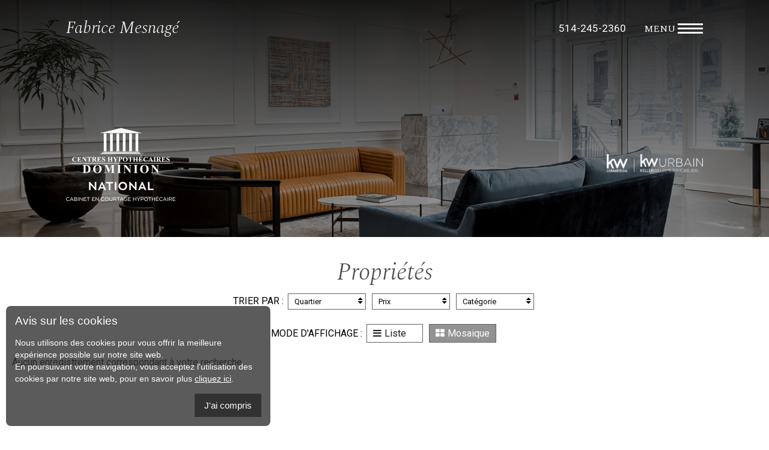

--- FILE ---
content_type: text/html; charset=UTF-8
request_url: https://www.360finance.ca/fr/propriete-a-vendre/
body_size: 3721
content:

<!DOCTYPE html>
<html>
<head>
<meta http-equiv="Content-Type" content="text/html; charset=UTF-8" />
<title>Courtier hypothécaire - Courtier immobilier résidentiel et commercial</title> 
<meta name="description" content="Fabrice Mesnagé : Courtier hypothécaire - Courtier immobilier résidentiel et commercial sur la Rive-sud, Brossard et Carignan" />
<link rel="canonical" href="https://www.360finance.ca/fr/propriete-a-vendre/"/>
<link rel="alternate" href="https://www.360finance.ca/fr/propriete-a-vendre/" hreflang="fr">
<link rel="alternate" href="https://www.360finance.ca/en/property-for-sale/" hreflang="en">
<meta http-equiv="X-UA-Compatible" content="IE=edge,chrome=1"/>
<link href="css/stylesheet.css" rel="stylesheet" type="text/css"/>
<link href="css/styles-policy.css" rel="stylesheet" type="text/css" />
<link href="css/hover-min.css" rel="stylesheet" type="text/css"/>
<link href="https://fonts.googleapis.com/css?family=Roboto:300,400,500,700,900" rel="stylesheet">
<script src="https://use.fontawesome.com/e686055a0b.js"></script>
<link rel="stylesheet" href="https://cdnjs.cloudflare.com/ajax/libs/animate.css/3.5.2/animate.min.css">

<link rel="apple-touch-icon" sizes="180x180" href="images2/favicons/apple-touch-icon.png">
<link rel="icon" type="image/png" sizes="32x32" href="images2/favicons/favicon-32x32.png">
<link rel="icon" type="image/png" sizes="16x16" href="images2/favicons/favicon-16x16.png">
<link rel="manifest" href="images2/favicons/site.webmanifest">
<link rel="mask-icon" href="images2/favicons/safari-pinned-tab.svg" color="#5bbad5">
<link rel="shortcut icon" href="images2/favicons/favicon.ico">
<meta name="msapplication-TileColor" content="#2b5797">
<meta name="msapplication-config" content="images2/favicons/browserconfig.xml">
<meta name="theme-color" content="#ffffff">
<meta name="viewport" content="initial-scale=1.0" />

<meta property="og:title" content="Courtier hypothécaire - Courtier immobilier résidentiel et commercial"/>
<meta property="og:site_name" content="Fabrice Mesnagé : Courtier hypothécaire - Courtier immobilier résidentiel et commercial sur la Rive-sud, Brossard et Carignan"/>
<meta property="og:url" content="https://www.360finance.ca/proprietes.php" />
<meta property="og:description" content="Fabrice Mesnagé : Courtier hypothécaire - Courtier immobilier résidentiel et commercial sur la Rive-sud, Brossard et Carignan" />
<meta property="og:image" content="https://www.360finance.ca/images/facebook_ban.jpg"/>
<meta property="og:image:width" content="600" />
<meta property="og:image:height" content="315" />
<meta property="og:locale" content="fr_CA" />            <!-- Default -->
<meta property="og:locale:alternate" content="fr_FR" />


<!--[if lt IE 7.]>

<script defer type="text/javascript" src="js/pngfix.js"></script>

<![endif]-->

<script type="text/javascript" language="javascript">
function setLocation(a,b,c){
	/* <![CDATA[ */
	location.href="proprietes.php?Codetri="+b+"&"+b+"="+c+"&echange="+a+"#mainnav";
	/* ]]> */
}
</script>
  <link rel="stylesheet" href="css/responsiveslides.css" type="text/css"/>
  <link rel="stylesheet" href="css/demo.css" type="text/css"/>
  <script type="text/javascript" src="https://ajax.googleapis.com/ajax/libs/jquery/1.8.3/jquery.min.js"></script>
  <script type="text/javascript" src="js/responsiveslides.min.js"></script>
<script type="text/javascript" language="javascript">
  /* <![CDATA[ */
function createCookie(name,value,days) {
	if (days) {
		var date = new Date();
		date.setTime(date.getTime()+(days*60*1000));
		var expires = "; expires="+date.toGMTString();
	}
	else var expires = "";
	document.cookie = name+"="+value+expires+"; path=/";
}

function readCookie(name) {
	var nameEQ = name + "=";
	var ca = document.cookie.split(';');
	for(var i=0;i < ca.length;i++) {
		var c = ca[i];
		while (c.charAt(0)==' ') c = c.substring(1,c.length);
		if (c.indexOf(nameEQ) == 0) return c.substring(nameEQ.length,c.length);
	}
	return null;
}

function eraseCookie(name) {
	createCookie(name,"",-1);
}

    // You can also use "$(window).load(function() {"
    $(function () {

$( "#btn_mosaique" ).click(function() {
$("#content_maisons").attr('class', 'mosaique');
createCookie('affichage','mosaique',10)
});

$( "#btn_liste" ).click(function() {
$("#content_maisons").attr('class', 'liste');
createCookie('affichage','liste',10)
});

    });
	 $(document).ready(function() {
$("#content_maisons").attr('class', 'mosaique');
if(readCookie('affichage')=='liste')
$("#content_maisons").attr('class', 'liste');
});
/* ]]> */
</script>
<script type="text/javascript" src="js/common.js"></script>
<script type="text/javascript" src="js/wow.js"></script>
<link type="text/css" rel="stylesheet" href="css/responsive.css" />
        <link type="text/css" rel="stylesheet" href="css/jquery.mmenu.positioning.css" />
		<link type="text/css" rel="stylesheet" href="css/jquery.mmenu.all.css" />
		<script type="text/javascript" src="js/jquery.mmenu.min.all.js"></script>
		<script type="text/javascript">
			 $(document).ready(function() {
				$('#menu').mmenu({
					offCanvas: {
					   position  : "top",
					   zposition : "front",
					   menuWrapperSelector  : "#the-current-wrapper"
					}
         		}, {
   // configuration
   clone: true
});
			});
		</script>
<script type="text/javascript">
function isMobile() {
  try{ document.createEvent("TouchEvent"); return true; }
  catch(e){ return false; }
}

function filtermobile() {
		$(".toogletit").click(function(e){
			$(".tooglelist").each(function() {
				$(this).hide();
			});
			e.stopPropagation();
			$(this).toggleClass("active").next().slideToggle("slow");
		});
		$(document).on("click", function(e) {
			if (e.target != $('.toogletit').get(0)) {
				$(".tooglelist").each(function() {
					$(this).slideUp();
				});
			}
		});
}
$(document).ready(function(){
	if(isMobile()){
		filtermobile();
	}
});
</script>
<script src="js/jquery.bxslider.min.js"></script>
<script src="js/main.js"></script>
<link rel="stylesheet" href="css/styles.css">
<!-- Google tag (gtag.js) -->
<script async src="https://www.googletagmanager.com/gtag/js?id=G-20V62KZBS5"></script>
<script>

</script></head>
<body class="home_page">

<div class="content_maisons2" id="content_maisons">
	<!-- Header -->
	<div class="pagewrap">
<nav class="nav">
	<div>
	<div>
		<a href="https://www.360finance.ca/">Accueil</a>
		<a href="https://www.360finance.ca/fr/courtier-immobilier/">À propos</a>
		
		<a href="https://www.360finance.ca/fr/temoignages-immobiliers/">Témoignages</a>
		<a href="/blogue/">Blogue</a>
		<a href="https://www.360finance.ca/fr/contact-courtier-immobilier/">Contact</a>
		
		<h3><a href="https://www.360finance.ca/fr/services-hypothecaires/">Hypothèque</a></h3>
		<a href="https://www.360finance.ca/fr/services-hypothecaires/">Services hypothécaires</a>
		<a href="https://www.360finance.ca/fr/demande-financement/">Demande en ligne</a>
		<h3><a href="https://www.360finance.ca/fr/propriete-a-vendre/">Immobilier</a></h3>
		<a href="https://www.360finance.ca/fr/propriete-a-vendre/">Propriétés</a>
		<a href="https://www.360finance.ca/fr/evaluation-immobiliere/">Vendeurs</a>
		<a href="https://www.360finance.ca/fr/alerte-immobiliere/">Acheteurs</a>

	
		<div class="soc">
			<a class="btn_language" href="https://www.360finance.ca/en/property-for-sale/">English</a>			
			<div class="socbtn">
				<a href="https://ca.linkedin.com/in/fabricemesnage" target="_blank" class="">LinkedIn</i></a>
			</div>
		</div>
	</div>
	</div>
</nav>

<header>
	<div class="wrap">
		<a href="https://www.360finance.ca/" class="logoh">Fabrice Mesnagé</a>
		<div class="right">
			<a href="tel:+1514-245-2360" class="telh">514-245-2360</a>
			<div class="menu-ico-cont">
				<p>menu</p>
				<div class="menu-ico">
					<div></div>
					<div></div>
					<div></div>
				</div>
			</div>
		</div>
	</div>
</header>

<section class="banner">
		<img src="images2/banprop.jpg" alt="Fabrice Mesnagé">
		<div class="wrap logos">
	<img src="images2/images2/logo-dlc.png" alt="Centres Hypothécaires Dominion">
	<img src="images2/logokw.png" alt="KW Urbain">
	</div>
</section>	

	<div class="prop-bg">
	<div class="wrap">
		<h1 class="pageh1">Propriétés</h1>
			</div>
	
	<div class="content_center">

	<div class="bloc_option_top home_option blue">  
		<div id="mainnav">
			<div class="trier_txt">Trier par : </div>
			<div class="wrapper_mainnav">
				<div class="toogletit filtertit ">Quartier <i class="fa fa-sort" aria-hidden="true"></i></div>
				<ul  class="tooglelist">
									</ul>
			</div>
			<div class="wrapper_mainnav">
				<div class="toogletit filtertit ">Prix <i class="fa fa-sort" aria-hidden="true"></i></div>
				<ul  class="tooglelist">
								</ul>
			</div>
			<div class="wrapper_mainnav">
				<div class="toogletit filtertit ">Catégorie <i class="fa fa-sort" aria-hidden="true"></i></div>
				<ul  class="tooglelist">
									</ul>
			</div>
		</div>
	</div>

		<!-- OPTION BOTTOM -->
	<div class="bloc_option special blue">  
		<div class="box_option_affiche">
			<div class="option_affiche">
				<div class="trier_txt">Mode d'affichage : </div>
				<div  style="cursor:pointer" class="btn_liste" id="btn_liste"><i class="fa fa-bars" aria-hidden="true"></i>Liste</div>
				<div  style="cursor:pointer" class="btn_mosaique" id="btn_mosaique"><i class="fa fa-th-large" aria-hidden="true"></i>Mosaique</div>
			</div>    
		</div>
	</div>



		<div class="content_center3">
			
			<!-- OPTION BOTTOM -->
			<div class="content_maisons">
			<div class="ligne_maison">
			Aucun enregistrement correspondant à votre recherche			
			</div>

			</div>
			
		</div>
	</div>
	<div style="clear:both;"></div>
	</div>
	<div style="clear:both;"></div>

<footer>
	<div class="wrap">
		<div class="courtierf">
			<h2>Fabrice Mesnagé</h2>
			<p>Courtier hypothécaire<br>Courtier immobilier résidentiel et commercial<br><a href="tel:+1514-245-2360">514-245-2360</a></p>
		</div>
		<div class="logosf">
			<img src="images2/logokw.png" alt="KW Urbain">
			<span></span>
			<img src="images2/logo-dlc.png" alt="Centres Hypothécaires Dominion">
		</div>
		
		<div class="footernav">
			<div>
				<h3>Menu</h3>
				<a href="https://www.360finance.ca/">Accueil</a>
				<a href="https://www.360finance.ca/fr/courtier-immobilier/">À propos</a>
				<a href="https://www.360finance.ca/fr/temoignages-immobiliers/">Témoignages</a>
				<a href="/blogue/">Blogue</a>
				<a href="https://www.360finance.ca/fr/contact-courtier-immobilier/">Contact</a>
			</div>
			
			
			
			
			
			<div>
				<h3>Hypothèque</h3>
				<a href="https://www.360finance.ca/fr/services-hypothecaires/">Services hypothécaires</a>
				<a href="https://www.360finance.ca/fr/demande-financement/">Demande en ligne</a>
			</div>
			<div>
				<h3>Immobilier</h3>
				<a href="https://www.360finance.ca/fr/propriete-a-vendre/">Propriétés</a>
                <a href="https://www.360finance.ca/fr/evaluation-immobiliere/">Vendeurs</a>
                <a href="https://www.360finance.ca/fr/alerte-immobiliere/">Acheteurs</a>
			</div>
			<div>
				<h3>Suivez-moi</h3>
				
				<a href="https://ca.linkedin.com/in/fabricemesnage" target="_blank" class="">LinkedIn</i></a>
			</div>
		</div>

		<div class="quartiers">
			<h3>Trouvez une propriété</h3>
			<p><br><br>
			</p>
		</div>

		<div class="footer_copy">
			<a href="https://www.360finance.ca/fr/politique-confidentialite/" class="politiquea">Politique de confidentialité</a>
			<a class='hvr-float logo-macle' href="http://macle.ca/" target="_blank"><img src="images/macle_logo_noir.png" alt="Ma Clé" ></a>© 2026 , 			
			Tous droits réservés, <a href="https://www.macle.ca" target="_blank">Création site web MA CLÉ</a>, Membre <a href="https://www.macleimmobilier.com/" target="_blank">MA CLÉ Immobilier</a>		</div>

	</div>
</footer>
</div>

<div id="privacy-policies-message" class="displayed">
    <div class="close" onclick="acceptCookies()"><i class="fa fa-times"></i></div>

    <div class="content">
        <div class="heading h3 "><span>Avis sur les cookies</span>
            <div class="post-heading"></div>
        </div>
        <p>Nous utilisons des cookies pour vous offrir la meilleure expérience possible sur notre site web.<br>
			En poursuivant votre navigation, vous acceptez l'utilisation des cookies par notre site web, pour en savoir plus <a href='https://www.360finance.ca/fr/politique-confidentialite/'>cliquez ici</a>.</p>		<div class="wrapper_btn_policies">
        	<button type="button" class="btn_policies" onclick="acceptCookies()" >J'ai compris</button>
		</div>
    </div>
</div>
<script src="/js/cookies.js"></script> </div>
 
<script type="text/javascript" language="javascript">
$(function () {
  // Slideshow 4
  $("#slider4").responsiveSlides({
	auto: true,
	pager: false,
	nav: false,
	speed: 800,
    timeout: 5000,
	namespace: "callbacks",
  });
});
</script>
</body>
</html>


--- FILE ---
content_type: text/css
request_url: https://www.360finance.ca/fr/propriete-a-vendre/css/stylesheet.css
body_size: 117929
content:
@charset "utf-8";

/* CSS Document */



body {

	margin: 0 0 0 0;

	background:white;

	font-size: 14px;

	color: #1e1e1e;

}



body a:link {

	color: #1e1e1e;

	text-decoration: none;

}



body a:visited {

	color: #1e1e1e;

	text-decoration: none;

}



body a:hover {

	color: #1e1e1e;

	text-decoration: underline;

}



body a:active {

	color: #1e1e1e;

	text-decoration: none;

}



img {

	border: 0;

}

.indices_vente {

	font-weight: bold;

    font-style: italic;

    font-size: 18px;

    margin: 0 0 15px 0;

}

.header {

	background-color: #2f2f2f;

	position: relative;

	text-align: center;

    margin: 0 auto;

    padding:80px 0 0 0;

    width: 100%;

}



.mini-profil {

	width: 100%;

	background:#898989 url(../images/bg-mini-profil.jpg) no-repeat center center;

	color: white;

	padding: 2% 0;

}



.mini-profil blockquote {

	font-style: italic;

	margin: 0;

}



.nav_fixed {

	position:fixed!important;

	top:0!important;

	z-index: 99!important;

	background-color: #2f2f2f!important;

	-webkit-box-shadow: -1px 3px 5px 0px rgba(0,0,0,0.38)!important;

    -moz-box-shadow: -1px 3px 5px 0px rgba(0,0,0,0.38)!important;

    box-shadow: -1px 3px 5px 0px rgba(0,0,0,0.38)!important;

}



.nav_fixed_detail {

    position: fixed;

    top: 75px;

    z-index: 98;

    -webkit-box-shadow: -1px 3px 5px 0px rgba(0,0,0,0.38);

    -moz-box-shadow: -1px 3px 5px 0px rgba(0,0,0,0.38);

    box-shadow: -1px 3px 5px 0px rgba(0,0,0,0.38);

}



.title_fixed {

	position:fixed;

	top:0;

	padding-left: 6%!important;

	left: 0;

	z-index: 99999999;

	width: 94%;

	background-color: rgba(255, 255, 255, 0.9);

}



.header_top {

	position: absolute;

    top: 33%;

	width: 10%;

}



.box_menu_englobe.nav_fixed.animated.slideInDown .header_top {

	left: 14%;

}



.header_top_small {

	float: left;

	margin: 0 auto;

	padding: 2% 1%;

}



.header_padding {

	padding-top: 120px;

}



.adapt {

	position: absolute;

    top: 50%;

    -webkit-transform: translateY(-50%);

    -ms-transform: translateY(-50%);

    transform: translateY(-50%);

	left: 6%;

	width: 12%;

}



.header_top_mobile {

	position: absolute;

	top: 30%;

	left: 20px;

}



.header_top_mobile span {

	padding-right: 3%;

}





.header_top span {

	padding: 0 1%;

	margin-right: 10%;

}



#header_small_left, #header_small_left_main {

	position: absolute;

	top: 50%;

	left: 0;

	-webkit-transform: translateY(-50%);

	-ms-transform: translateY(-50%);

	transform: translateY(-50%);

	width: 11%;

}







.link_mobile {

	position: absolute;

	left: 5%;

	bottom: 10%;

	text-transform: uppercase;

	width: 40%;

	z-index: 3;

}



.content {

	width: 100%;/*min-width:990px;*/	

}



.content2 {

	width: 100%;

	padding: 0 0 0 0;

}



.content3 {

	width: 100%;

}



.content4 {

	width: 100%;

	padding: 0 0 0 0;

}



.img_print, .header_print {

	display: none;

}



.img_print img {

	width: 100%;

	max-width: 100%;

	height: auto;

}



.lig_logo {

	width: 100%;

	position:relative;

	padding: 0;

	-webkit-box-sizing: border-box;

	-moz-box-sizing: border-box;

	box-sizing: border-box;

}



.wrapper_logo {

    display: table;

    table-layout: fixed;

    width: 100%;

    height: 100%;

    padding: 50px 0 0 0;

    margin-top: -50px;

	-webkit-box-sizing: border-box;

	-moz-box-sizing: border-box;

	box-sizing: border-box;

}



.box_content_txt .small-col {

	width: 32%;

	display: table-cell;

    vertical-align: top;

}



.cell_logo {

	display:table-cell;

	vertical-align:middle;

    padding-bottom: 20px;

}



.box_comm {

	width: 275px;

	padding: 53px 0 0 0;

	font-size: 11px;

	display: table-cell;

	vertical-align: top;

}



.call_header {

	text-align: right;

    font-family: 'Nunito Sans', serif;

    text-transform: uppercase;

    font-size: 15px;

    font-weight: 300;

    color: #FFF;

}



.call_header a:link { color: #FFF; text-decoration: none; }

.call_header a:visited { color: #FFF; text-decoration: none; }

.call_header a:hover { color: #e00000; text-decoration: none; }

.call_header a:active { color: #FFF; text-decoration: none; }



.call_header i {

	font-size: 12px;

    padding: 2px 2px 1px 2px;

    background: #ff0000;

    color: #000;

    margin: 0 0 1px 3px;

    vertical-align: bottom;

}



.box_logo {

	text-align: center;

	padding:62px 0 20px 0;

	

}



a.logo:link {

	color: #1e1e1e;

	text-decoration: none;

}



a.logo:visited {

	color: #1e1e1e;

	text-decoration: none;

}



a.logo:hover {

	color: #1e1e1e;

	text-decoration: none;

}



a.logo:active {

	color: #1e1e1e;

	text-decoration: none;

}



.logo img {

	width: auto;

	max-width: 50%;

}



.logo-agency {

	position: absolute;

	right: 9%;

	bottom: 3%;

	z-index: 3;

	width: 6%;

}



.logo_agence {

	width: 90px;

	height: 90px;

	margin: 0;

	background: url(../images/logo_agence.png) no-repeat center center;

	float: left;

}



.logo-englobe {

    position: absolute;

    top: 25%;

    left: 17%;

    width: 27%;

    z-index: 3;

    padding: 0 2% 2% 2%;

}



.small {

	background-color: #2f2f2f;

}



.logo-englobe h1 {

	background-color: white;

  	color: #6b6c6d;

	padding: 2.5% 1%;

	margin-top: 12%;

	font-size: 1.8vw;

    font-family: serif;

    letter-spacing: 2px;

    text-transform: uppercase;

}



.logo-englobe span {

	display: block;

	text-transform: uppercase;

	text-align: center;

	margin-top: 10%;

	font-size: 1.2vw;

	color: white;

	font-family: 'Nunito Sans', serif;

	font-weight: 300;

	letter-spacing: 1px;

	line-height: 1.8em;	

}



a.header-link {

	background: none;

	width: 65%;

	color: white!important;

	border: 2px solid white;

	text-decoration: none!important;

	text-transform: uppercase;

	font-size: 1.2vw;

	margin: 10% auto 0 auto;

	padding: 2.5% 1%;

	text-align: center;

	display: block;

	font-family: 'Nunito Sans', serif;



	-webkit-transition: all .3s;

	-moz-transition: all .3s;

	transition: all .3s;

}



a.header-link i {

	padding-left: 3%;



	-webkit-transition: all .3s;

	-moz-transition: all .3s;

	transition: all .3s;

}



a.header-link:hover {

	background: #3666a9;

}



a.header-link:hover i {

	padding-left: 7%;

}



.suivez_mois {

	padding: 10px 10px 0 0;

	color: #000326;

	float: left;

	display: inline-block;

	text-transform: uppercase;

}

.header_right .box_reseaux {

	display: inline;

}



.box_reseaux a {

	margin: 0 0 0 10px;

	color: black!important;

	-webkit-transition: all .3s;

	-moz-transition: all .3s;

	transition: all .3s;

}



.header_right .cell {

	display: block;

	color: #004077;

	font-size: 28px;

	padding: 20px 0;

	clear: both;

}

.box_footer .box_reseaux {

	display: none;

}



.btn_social {

   width: 25px;

    height: 25px;

    margin: 0 4px;

    background: white;

    display: inline-block;

    -webkit-border-radius: 3px;

    -moz-border-radius: 3px;

    border-radius: 3px;

    text-align: center;

    padding: 4px 0;

    font-size: 19px;

	-webkit-box-sizing: border-box;

	-moz-box-sizing: border-box;

	box-sizing: border-box;

	-webkit-transition: all .3s;

	-moz-transition: all .3s;

	transition: all .3s;

}



a.btn_social:link{ color:#444240; text-decoration:none;}

a.btn_social:active{ color:#444240; text-decoration:none;}

a.btn_social:hover { text-decoration:none;}

a.btn_social:visited{ color:#444240; text-decoration:none;}

.btn_facebook {

	width: 38px;

	height: 40px;

	padding: 0 0 0 0;

	margin: 0 6px 0 0;

	background: url(../images/facebook.png) no-repeat 0 0;

	float: left;

}

a.btn_facebook:link {

	color: #FFFFFF;

	text-decoration: none;

}

a.btn_facebook:active {

	color: #FFFFFF;

	text-decoration: none;

}

a.btn_facebook:hover {

	color: #FFFFFF;

	text-decoration: none;  /*background:url(../images/facebook.png) no-repeat  0 -30px;*/

}

a.btn_facebook:visited {

	color: #FFFFFF;

	text-decoration: none;

}

.btn_linked {

	width: 38px;

	height: 40px;

	padding: 0 0 0 0;

	margin: 0 6px 0 0;

	background: url(../images/facebook.png) no-repeat -84px 0;

	float: left;

}

a.btn_linked:link {

	color: #FFFFFF;

	text-decoration: none;

}

a.btn_linked:active {

	color: #FFFFFF;

	text-decoration: none;

}

a.btn_linked:hover {

	color: #FFFFFF;

	text-decoration: none;  /*background:url(../images/facebook.png) no-repeat  -35px -30px;*/

}

a.btn_linked:visited {

	color: #FFFFFF;

	text-decoration: none;

}

.btn_insta {

	width: 38px;

	height: 40px;

	padding: 0 0 0 0;

	margin: 0 6px 0 0;

	background: url(../images/facebook.png) no-repeat -42px 0;

	float: left;

}

a.btn_insta:link {

	color: #FFFFFF;

	text-decoration: none;

}

a.btn_insta:active {

	color: #FFFFFF;

	text-decoration: none;

}

a.btn_insta:hover {

	color: #FFFFFF;

	text-decoration: none;/* background:url(../images/facebook.png) no-repeat  -70px -30px;*/

}

a.btn_insta:visited {

	color: #FFFFFF;

	text-decoration: none;

}

.btn_youtube {

	width: 29px;

	height: 30px;

	padding: 0 0 0 0;

	margin: 0 6px 0 0;

	background: url(../images/facebook.png) no-repeat -105px 0;

	float: left;

}

a.btn_youtube:link {

	color: #FFFFFF;

	text-decoration: none;

}

a.btn_youtube:active {

	color: #FFFFFF;

	text-decoration: none;

}

a.btn_youtube:hover {

	color: #FFFFFF;

	text-decoration: none;

	background: url(../images/facebook.png) no-repeat -105px -30px;

}

a.btn_youtube:visited {

	color: #FFFFFF;

	text-decoration: none;

}

.btn_cam {

	width: 26px;

	height: 26px;

	padding: 0 0 0 0;

	margin: 0 5px 0 0;

	background-image: url(../images/cam.jpg);

	background-repeat: no-repeat;

	float: left;

}

a.btn_cam:link {

	color: #FFFFFF;

	text-decoration: none;

}

a.btn_cam:active {

	color: #FFFFFF;

	text-decoration: none;

}

a.btn_cam:hover {

	color: #FFFFFF;

	text-decoration: none;

}

a.btn_cam:visited {

	color: #FFFFFF;

	text-decoration: none;

}

.box_tel {

	width: 100%;

	padding: 2px 0 0 60px;

	font-family: "Times New Roman", Times, serif;

	background: url(../images/box_tel.png) no-repeat 10px 12px;

	font-size: 30px;

	-webkit-box-sizing: border-box;

	-moz-box-sizing: border-box;

	box-sizing: border-box;

}

.num_tel {

	font-size: 24px;

	line-height: 26px;

	padding-top: 3px;

	display: block;

	color: #333

}

.box_lang {

	width: 38px;

	padding: 0 0 0 212px;

	float: left;

}





a.btn_external {

	font-size: 1vw;

	padding:0 2%;

	-webkit-transition: all .3s;

	-moz-transition: all .3s;

	transition: all .3s;

	text-transform: none;

}



a.btn_external:active { color: white; text-decoration:none;}

a.btn_external:hover { color: #447fbd!important; text-decoration:none;}



a.btn_external:visited { color:white; text-decoration:none;}

.btn_language i {

	margin-right: 5px;

}



.newsletter-item {

	margin-bottom: 50px;

}



h3.newsletter-title {

	font-size: 28px;

	font-family: 'Nunito Sans', serif;

	margin-bottom: 15px

}



.image-upload 

{

	border: 1px solid black;

	padding-left: 50px;

	font-size: 24px;

	padding: 8px 88px 11px 25px;

	width: 100%;

	cursor: pointer;

	position: relative;

	text-decoration: none!important;

}



.image-upload:hover

{

	border: 1px solid #ff0000;

	color: #ff0000;

	cursor: pointer;

}



.image-upload > input

{

    display: none;

}



.image-upload img.upload

{

    width: 28px;

    cursor: pointer;

    position: absolute;

    right: 40px;

}



span.phone-number {

	font-weight: bold;

	font-size: 15px;

}



.box_menu_englobe {

	width: 100%;

	position: absolute;

    top: 0;

    z-index: 99;

}



.box_menu {

  	max-width: 1200px;

	margin: 0 auto;

    font-size: 14px;

    font-family: 'Nunito Sans', serif;

    text-transform: uppercase;

    text-align: right;

    -webkit-box-sizing: border-box;

    -moz-box-sizing: border-box;

    box-sizing: border-box;

    margin-top: 0;

	background-color: #2f2f2f;

}



#header_small {

	width: 100%;

}



.relative {

	position: relative;

}



.box_menu2 {

	background-color: #000;

	height: 50px;

	position: absolute;

	width: 100%;

	z-index: 8;

	top: 15px;

}



.box_menu li:first-child a:before {

    display: none;

}



#menu .btn_menu {

	width: auto;

	padding: 12px 30px;

	white-space: nowrap;

	display: inline-block;

	text-transform: none;

}



#menu a.btn_menu:link {

	background: url(../images/menu_hover.jpg) no-repeat center 45px;

	color: white;

	text-decoration: none;

	text-transform: uppercase;

	margin: 0 12px;

	letter-spacing: 1px;

	font-weight: 300;



	-webkit-transition: all .3s;

	-moz-transition: all .3s;

	transition: all .3s;

}



#menu a.btn_menu:visited {

	color: white;

	text-decoration: none;

}



#menu a.btn_menu:hover {

	color: white;

	text-decoration: none;

	background: url(../images/menu_hover.jpg) no-repeat center bottom;

}



#menu a.btn_menu:active {

	color: white;

	text-decoration: none;

}



#menu .btn_menu_select {

	width: auto;

	white-space: nowrap;

	display: inline-block;

	margin: 0 12px;

	text-transform: none;

	text-transform: uppercase;

	letter-spacing: 1px;

	background: url(../images/menu_hover.jpg) no-repeat center bottom;

}



#menu a.btn_menu_select:link {

	color: white;

	text-decoration: none;

}



#menu a.btn_menu_select:visited {

	color: white;

	text-decoration: none;

}



#menu a.btn_menu_select:hover {

	color: white;

	text-decoration: none;

}



#menu a.btn_menu_select:active {

	color: white;

	text-decoration: none;

}



#menu .li:first-child btn_menu, #menu .li::first-child .btn_menu_select, .footer_menu li:first-child {

 padding-left:0 !important;

}



#menu li:last-child .btn_menu, #menu li:last-child .btn_menu_select, .footer_menu li:last-child {

	padding-right: 0 !important;

}



.bandeau_city, .bandeau_home, .bandeau {

	width: 100%;

	position: relative;

	float: right;

}



.bandeau_home:after{

	content: '';

    display: block;

    clear: both;

}



#wrapper {

	float: left;

	width: 100%;

}



.wrapper_home {

    background:#000 url(../images/slide1.jpg) no-repeat center center fixed;

	/*background-size:cover;*/

	height:559px;

	position: relative;

}



.wrapper_home_page {

    background:#000 url(../images/slide1.jpg) no-repeat -100px center fixed;

	/*background-size:cover;*/

	height:200px;

	display: none;

}



.logo_courtier {

	position: absolute;

	top: 15%;

	text-align: center;

	width: 100%;

	background-color: rgba(0, 0, 0, 0.8);

	padding: 1%;

	margin: 0 auto;

}



.logo_courtier img.big {

	margin-bottom: 5%;

}



.bandeau_home img.ph_courtier {

	width: 25%;

	max-width: 440px;

	position: absolute;

	right: 0;

	

	

	bottom: 0;

	z-index: 9;

}



.box_slog {

	width: 640px;

	padding: 0 0 0 0;

	float: left;

}



.slog {

	width: 620px;

	padding: 100px 0 25px 20px;

	line-height: 32px;

	color: #FFFFFF;

	font-size: 38px;

	font-weight: bold;

	font-style: italic;

	float: left;

}



.slog2 {

	color: #FFFFFF;

	font-size: 28px;

	

	font-style: italic;

}



.box_royal {

	width: 144px;

	padding: 35px 67px 0 150px;

	float: left;

}



.photo_curtier {

	width: 340px;

	padding: 8px 0 0 0;

	float: left;

}



.grey_bar {

	width: 960px;

	padding: 10px 0 20px 20px;

	background-image: url(../images/grey_bar.png);

	background-repeat: no-repeat;

	float: left;

}



.grey_slog {

	width: 515px;

	font-size: 15px;

	

	color: #000000;

	float: left;

}



.box_social {

	width: 190px;

	padding: 0 0 10px 14px;

	background-image: url(../images/box_social.gif);

	background-repeat: no-repeat;

	background-position: 0 5px;

	font-size: 13px;

	font-weight: bold;

	color: #FFFFFF;

	float: left;

}



.txt_social {

	width: 105px;

	padding: 12px 0 0 0;

	float: left;

}



.bloc_title {

	color: black;

	margin: 0;

	

	-webkit-box-sizing: border-box;

	-moz-box-sizing: border-box;

	box-sizing: border-box;

}



.bloc_title.home {

	margin: 0 0 20px 0;

}



.bloc_title.home .bloc_option,

.bloc_title.home .titre_page {

	display: block;

	width: 100%;

}



.bloc_title2 {

    display: table;

    width: 100%;

    padding: 0 20px 0.7% 20px!important;

}



.content_center {

	width: 100%;

	float: left;

}



.content_profil {

	width: 100%;

	float: left;

	background:#dbdbdb url(../images/wassim-ibrahim.jpg) bottom right no-repeat;

}



.box_content_txt h2.profil-title {

	font-family: 'Nunito Sans', serif;

	font-size: 36px;

	margin-top: 60px;

	text-transform: uppercase;

	color: black;

}



.box_content_txt a.profil-link {

	font-family: 'Nunito Sans', serif;

	font-size: 17px;

	color: #ff0000;

	padding: 12px 15px;

	font-weight: bold;

	border: 1px solid #ff0000;

	text-decoration: none;

	text-transform: uppercase;

	margin-top: 15px;

	display: block;

	width: 185px;



	-webkit-transition: all .3s;

	-moz-transition: all .3s;

	transition: all .3s;

}



.box_content_txt a.profil-link:hover {

	color: #dbdbdb;

	background-color: #ff0000;

	width: 190px;

}



.box_content_txt a.profil-link i {



	-webkit-transition: all .3s;

	-moz-transition: all .3s;

	transition: all .5s

}





.box_content_txt a.profil-link:hover i {

	margin-left: 10px;

}



.titre_page {

	padding: 10px 0;

	color: black;

}



.bloc_option {

	padding: 0 0 1% 0;

	vertical-align:middle;

	text-align: center;

}



div.bloc_title.detail_title.fixed_pos.nav_fixed .bloc_title2 {

	padding: 0 20px;

}



div.bloc_title.detail_title.fixed_pos.nav_fixed .content_center2 {

	padding: 10px 20px 0 20px;

}



.bloc_option_top {

	padding: 0 0 1% 0;

	vertical-align: middle;

	text-align: center;

}



.bloc_option.detail_option {

	width: 280px;

	float: right;

	margin-top: -75px;

}



.bloc_print {

	float: right;

	padding: 8px 0 0 0;

}



.titre_txt {

	width: 100%;

	padding: 10px 0 0 0;

	color: #1ea3e8;

	font-size: 28px;

}



.titre_page h1 {

	width: 100%!important;

	color: black;

	/*background: url(../images/bg-h1.jpg) repeat-x center 75%;*/

	font-size: 1.9vw;

	margin: 3% 0 0 0;

	font-weight: normal;

	text-transform: uppercase;

	font-family: 'Nunito Sans', serif;

}



.titre_page h1 span {

	background-color: white;

	padding-right: 10px;

}



.bloc_title.home .titre_page h1 {

	color: white;

	margin-top: 2%;tx

}



.bloc_title.detail_title .titre_page h1:after {

	display:none;

}



.bloc_title.detail_title .titre_page h1 {

	margin:0;

	text-transform:none;

}



.bloc_title.detail_title .titre_page h1 span {

    background-color: white;

}



.beige {

	 background-color: #2f2f2f!important;

}



.beige_no_padding {

	 background-color: #2f2f2f!important;

	 padding: 0!important;

	 margin-bottom: 5%;

}



.brun {

	color: white!important;

}



.titre_prix {

	width: 100%;

	padding: 0;

	color: black;

	font-size: 24px;

	text-transform: uppercase;

	margin-top: -30px;

}



.trier_txt {

	/* width: 138px; */

	padding: 7px 0 0 0;

	text-align: right;

	display: inline-block;

	text-transform: uppercase;

}



.box_trier {

	width: 560px;

	padding: 10px 0 0 0;

	float: left;

}



.liste_page {

	padding: 3px 6px 0 0;

	text-align: right;

	float: left;

}



.par_page {

	width: 60px;

	padding: 3px 0 0 0;

	float: left;

}



.liste_page2 {

	width: 50px;

	padding: 0 0 0 0;

	float: left;

}



.content_services {

	width: 100%;

	padding: 0 0 20px 0;

	text-align: center;

	float: left;

}



.content_maisons {

	width: 100%;

	padding: 0 0 70px 0;

	float: left;

}



.secteur_maison {

	width: 100%;

	padding: 0 0 0 0;

	font-size: 18px;

	color: #515151;

	float: left;

}



.secteur_maison a:link {

	color: #515151;

	text-decoration: none;

}



.secteur_maison a:visited {

	color: #515151;

	text-decoration: none;

}



.secteur_maison a:hover {

	color: #000000;

	text-decoration: none;

}



.secteur_maison a:active {

	color: #515151;

	text-decoration: none;

}



.prix_maison {

	width: 100%;

	padding: 4px 0 8px 0;

	font-size: 18px;

	color: #3d7798;

	float: left;

}



.prix_maison a:link {

	color: #101010;

	text-decoration: none;

}



.prix_maison a:visited {

	color: #101010;

	text-decoration: none;

}



.prix_maison a:hover {

	color: #515151;

	text-decoration: none;

}



.prix_maison a:active {

	color: #101010;

	text-decoration: none;

}

.prix_maison a .prix_maison_hid {

	color: #e11b22;

    font-weight: bold;

    text-transform: uppercase;

	font-size: 16px;

}

.adresse_maison {

	width: 100%;

	padding: 0 0 3px 0;

	float: left;

}



.type_maison {

	width: 100%;

	padding: 0 0 0 0;

	float: left;

}



/* Pagination */

.pagination {

	width: 100%;

	padding: 20px 0;

	float: left;

}

.pagination-immo {

	width: auto;

	padding: 0 0 0 0;

	margin: 0;

	text-align: right;

	float: right;

}

.liste_immo {

	width: 50px;

	padding: 3px 0 0 0;

	text-align: right;

	float: right;

}

.pagination-immo ul {

	border: 0;

	margin: 0;

	padding: 0;

}

.pagination-immo li {

	border: 0;

	margin: 0;

	padding: 0;

	font-size: 11px;

	list-style: none;

	text-align: center;

	display: inline;

}

.pagination-immo a {

	margin-right: 2px;

	background-color: #fff;

	border: 1px solid #cdcdcd;

}

.pagination-immo .previous-off, .pagination-immo .next-off {

	color: #fff;

	display: block;

	float: left;

	font-weight: bold;

	padding: 3px 4px;

}

.pagination-immo .next a, .pagination-immo .previous a {

	font-weight: bold;

	border: 1px solid #cdcdcd;

}

.pagination-immo .active {

	color: #fff;

	font-weight: bold;

	display: block;

	float: left;

	margin-right: 2px;

	padding: 3px 6px;

	background-color: #4b4b4d;

	border: 1px solid #4b4b4d;

}

.pagination-immo a:link, .pagination-immo a:visited {

	color: #000000;

	display: block;

	float: left;

	padding: 3px 6px;

	text-decoration: none;

}

.pagination-immo a:hover {

	background-color: #1ea3e8;

	border: 1px solid #1ea3e8;

	color: #FFF;

}

/* Menu trier */

#mainnav {

	padding: 0 0 10px 0;

	margin: 0;

	display: inline-block;

	vertical-align: middle;

	text-align: left;

}

.wrapper_mainnav {

	position: relative;

	list-style: none;

	width: 130px;

	margin: 0 3px;

	display: inline-block;

}

.wrapper_mainnav .filtertit,

.wrapper_mainnav h2 {

	display: block;

	width: 100%;

	font-size: 13px;

	padding: 5px 15px 5px 10px;

	font-weight: normal;

	-webkit-box-sizing: border-box;

	-moz-box-sizing: border-box;

	box-sizing: border-box;

	margin: 0;

	border: 1px solid #626262;

	position: relative;

}

.wrapper_mainnav .filtertit i,

.wrapper_mainnav h2 i {

	position: absolute;

	right: 5px ;

	top: 5px;

}

.wrapper_mainnav .filtertit.selected, 

.wrapper_mainnav h2.selected, 

.wrapper_mainnav:hover .filtertit,

.wrapper_mainnav:hover h2, 

.wrapper_mainnav .filtertit:hover,

.wrapper_mainnav h2:hover {

	background: #dd042b;

	text-decoration: none;

	cursor: pointer;

	color: #FFF;

}

.wrapper_mainnav ul {

	margin: 0;

	padding-left: 0;

	width: 180px;

	position: absolute;

	top: 25px;

	background-color:#FFFFFF;

	padding: 1px;

	border : 1px solid #cbcbcb;

	z-index:10000;

}

.wrapper_mainnav ul li {

	float: none;

	display: block;

	width: auto;

	margin: 0;

}

.wrapper_mainnav ul li a {

	display: block;

	padding: 4px 8px;

	color: #000000;

}

.wrapper_mainnav ul li a:hover {

	text-decoration: none;

	background-color: #eeeeee;

}



input {

	outline: none;

}

input[type=search] {

	-webkit-appearance: textfield;

	-webkit-box-sizing: content-box;

	font-family: inherit;

	font-size: 100%;

}

input::-webkit-search-decoration,

input::-webkit-search-cancel-button {

	display: none; 

}





input[type=search] {

	background: white url(../images/arrow-search.png) no-repeat right center;

	border: solid 1px #447fbd;

	padding: 5px 10px 3px 10px;

	width: 115px;

	

	-webkit-transition: all .3s;

	-moz-transition: all .3s;

	transition: all .3s;

}

input[type=search]:focus {

	width: 140px;

	background-color: #fff;

	border-color: #447fbd;

}





input:-moz-placeholder {

	color: #447fbd;

	text-transform: uppercase;

}

input::-webkit-input-placeholder {

	color: #447fbd;

	text-transform: uppercase;

}





.bas_footer {

	width: 100%;

	color: white;

	float: left;

	background-color: #2f2f2f;

}

.bas_footer a:link {

	color: white;

	text-decoration: none;

	-webkit-transition: all .3s;

	-moz-transition: all .3s;

	transition: all .3s;

}

.bas_footer a:visited {

	color:white;

	text-decoration: none;

}

.bas_footer a:hover {

	color:#447fbd;

	text-decoration: none;

}

.bas_footer a:active {

	color:white;

	text-decoration: none;

}

.box_footer {

	width: 100%;

	padding: 0 0 20px 0;

	float: left;

}

.footer {

    width: 100%;

    padding: 0;

    font-size: 11px;

    display: table;

	-webkit-box-sizing: border-box;

	-moz-box-sizing: border-box;

	box-sizing: border-box;

	position: relative;

}

.footer_courtier {

	padding: 0 0 20px 0;

	-webkit-box-sizing: border-box;

	-moz-box-sizing: border-box;

	box-sizing: border-box;

	text-align: left;

	position: relative;

	

}

.footer_courtier .cell {

	display: block;

	text-align: center;

	margin-top: 20px;

	font-size: 23px;

	color: #000;

	font-weight:bold;

}

.footer_courtier img {

	width: auto;

	max-height: 250px;

}

.footer_smenu {

    padding: 4%;

    text-align: center;

}

.box_footer_menu {

	width: 100%;

	height: 25px;

	display: table;

	background: #000;

}

.logo_wrapper {

	text-align: center;

}

.footer_menu {

	width: 92%;

    padding: 1.5% 4%;

	border-top: 4px solid #3666a9;

	color: white;

    text-align: center;

    position: relative;

}

.footer_menu a:link {

	color: white;

	text-decoration: none;

	-webkit-transition: all .3s;

	-moz-transition: all .3s;

	transition: all .3s;

}

.footer_menu a:visited {

	color: white;

	text-decoration: none;

}

.footer_menu a:hover {

	color: #447fbd;

	text-decoration: none;

}

.footer_menu a:active {

	color: white;

	text-decoration: none;

}

.footer_menu ul {

	margin: 0;

	padding: 0;

}

.footer_menu li {

    margin: 0 10px;

	list-style: none;

	font-size: 1.1vw;

	font-family: 'Nunito Sans', serif;

	display: inline-block;

	text-transform: uppercase;

	letter-spacing: 1px;

}



.footer_copy {

	width: 100%;

	padding: 13px 0 0 0;

	font-size: 14px;

}



.footer_copy img {

	padding-right: 10px;

	width: 60px;

}
a.politiquea {
    display: block;
    width: max-content;
    margin-left: 0px;
    margin-right: auto;
    margin-bottom: 5px;
}

@media screen and (max-width: 1024px){
	a.politiquea {
		margin-left: auto;
	
	}
}


.footer_secteur {

	width: 100%;

	line-height: 20px;

	padding: 0 0 5px 0;

}

.footer_secteur ul {

	width: 100%;

	margin: 0;

	padding: 0;

}

.footer_secteur li  {

    display: inline;

    padding: 2px 5px 2px 0;

    margin: 0 5px 0 0;

    border-right: 1px solid #888888;

    font-weight: bold;

}

.footer_secteur li:last-child {

	margin: 0;

	border-right: none;

}

.footer_partager {

	position: absolute;

    right: 4%;

    top: 50%;

    transform: translateY(-50%);

}



.footer_smenu span {

	display: block;

	color: black;

	font-size: 26px;

	margin: 15px 0 25px 0;

	font-weight: bold;

}



a#lienPartager, a#lienPartager:link, a#lienPartager:visited {

	background: url(../images/partager_bg.png) no-repeat scroll 7px 15px;

	-webkit-border-radius: 4px;

    -moz-border-radius: 4px;

    border-radius: 4px;

    color: white;

    float: left;

    font-size: 15px;

    font-weight: bold;

    padding: 7px 4px 6px 22px;

    text-decoration: none;

    text-transform: uppercase;

    width: 75px;

    background-color: #447fbd;

}

.footer_nom {

	padding: 0 0 0 0;

	font-size: 39px;

	color: #808080;

	text-transform: uppercase;

	font-weight: bold;

}



.logos_footer_left {

    padding: 0 4%;

    width: 45%;

}



.logos_footer_right {

    float: right;

    padding: 4%;

    width: 15%;

}



img.courtier_footer {

	display: block;

	float: right;

}





.footer_txt {

	width: 100%;

	padding: 10px 0 0 0;

	float: left;

	color: #252525;

}

.footer_tel {

	width: 205px;

	padding: 3px 0 0 0;

	font-size: 23px;

	color: #1ea3e8;

	float: left;

}

.footer_tel span {

	color: #FFF;

}

.footer_txt ul {

	margin: 0;

	padding: 0;

}

.footer_txt li {

	margin: 0;

	padding: 2px 0 2px 0;

	list-style: url(../images/listico.png);

	list-style-position: inside;

}

.footer_smenu2 {

	width: 195px;

	padding: 5px 10px 0 0;

	color: #000000;

	float: right;

}

.marq_vendu {

	position: absolute;

	left: 0;

	top: 15px;

	z-index: 3;

}

.img_vendu {

	position: absolute;

	left: 0px;

	top: 0px;

	z-index: 1;

}

/* Pages Internes */

.titre_interne {

	width: 960px;

	padding: 0 0 10px 0;

	color: #696969;

	font-size: 24px;

	background-image: url(../images/titre_interne.png);

	background-repeat: repeat-x;

	background-position: 0 10px;

	float: left;

}



.content_detail {

	width: 100%;

	padding: 20px 0 20px 0;

	float: left;

}



.content_detail_profil {

	width: 66%!important;

	margin: 0 17%!important;

}



.maison_reseau {

	width: 100%;

	padding: 10px 0 10px 0;

	background-color: #ededed;

	font-size: 18px;

	color: #9c9c9c;

	text-align: center;

	float: none;

	margin-bottom: 10px;

}

.box_retour {

	padding: 0 0 1px 27px;

	float: left;

}

.btn_print {

	width: auto;

	height: 14px;

	padding: 1px 0 0 22px;

	font-size: 12px;

	background-repeat: no-repeat;

	background-position: 0 -15px;

	display: block;

	margin: 5px 0 0 0;

	float: left;



	-webkit-transition: all .3s;

	-moz-transition: all .3s;

	transition: all .3s;

}



a.btn_print:link { text-decoration: none; color: #447fbd;}

a.btn_print:visited { text-decoration: none; color: #447fbd;}

a.btn_print:hover { text-decoration: none; color: #447fbd; }

a.btn_print:active  { text-decoration: none; color: #447fbd;}



.retour_maison i, .btn_print i {

	margin-right:5px;

}



.retour_maison {

	height: 19px;

	padding: 6px 0 0 0;

	font-size: 12px;

	white-space: nowrap;

	color: #447fbd;

	float: right;



	-webkit-transition: all .3s;

	-moz-transition: all .3s;

	transition: all .3s;

}



a.retour_maison:link  { color: #447fbd; text-decoration: none;}

a.retour_maison:visited { color: #447fbd; text-decoration: none;}

a.retour_maison:hover  { color: #447fbd; text-decoration: none;}

a.retour_maison:active  { color: #447fbd; text-decoration: none;}

.btn_brochure {

	width: 130px;

	height: 21px;

	padding: 6px 0 0 35px;

	font-size: 12px;

	color: #FFFFFF;

	font-weight: bold;

	background-image: url(../images/brochure.png);

	background-position: 0 0;

	background-repeat: no-repeat;

	float: right;

}

a.btn_brochure:link {

	color: #FFFFFF;

	text-decoration: none;

}

a.btn_brochure:visited {

	color: #FFFFFF;

	text-decoration: none;

}

a.btn_brochure:hover {

	color: #FFFFFF;

	text-decoration: none;

	background-image: url(../images/brochure.png);

	background-position: 0 -27px;

}

a.btn_brochure:active {

	color: #FFFFFF;

	text-decoration: none;

}

.box_left {

	width: 640px;

	padding: 20px 20px 0 0;

	float: left;

}

.box_right {

	width: 330px;

	padding: 20px 0 0 0;

	float: left;

}

.btn_photos {

	width: 75px;

	padding: 0 0 0 25px;

	text-decoration: none;

	background-image: url(../images/btn_photos.png);

	background-repeat: no-repeat;

	background-position: 0 0;

}

.btn_carte {

	width: 80px;

	padding: 0 0 0 20px;

	text-decoration: none;

	background-image: url(../images/btn_carte.png);

	background-repeat: no-repeat;

	background-position: 0 0;

}

.btn_street {

	width: 80px;

	padding: 0 0 0 20px;

	text-decoration: none;

	background-image: url(../images/btn_street.png);

	background-repeat: no-repeat;

	background-position: 0 0;

}

.btn_air {

	width: 85px;

	padding: 0 0 0 15px;

	text-decoration: none;

	background-image: url(../images/btn_air.png);

	background-repeat: no-repeat;

	background-position: 0 0;

}

.btn_virtuelle {

	width: 90px;

	padding: 0 0 0 20px;

	text-decoration: none;

	background-image: url(../images/btn_virtuelle.png);

	background-repeat: no-repeat;

	background-position: 0 2px;

}

.titre_description {

	width: 100%;

	padding: 20px 0 25px 0;

	color: #696969;

	font-size: 20px;

	

	font-weight: bold;

	font-style: italic;

	background-image: url(../images/titre_interne.png);

	background-repeat: repeat-x;

	background-position: 0 30px;

	float: left;

}

.txt_description {

	width: 100%;

	padding: 0 0 20px 0;

}

.wrapper_txt_description {

	width: 100%;

}

.txt_descrip {

	width: 100%;

	padding: 0;

}

.txt_descrip table {

	width: 100%;

	padding: 0;

	table-layout: fixed;

}

.txt_descrip table tr {

	padding: 5px 0 5px 0;

}

.txt_descrip table .tit_tab {

	width: 25%;

	font-weight: bold;

}

.txt_descrip table .txt_tab {

	width: 25%;

	color: #737373;

}

.txt_descrip table td {

	border-bottom: 1px dashed #cccccc;

	padding: 10px 10px 10px 0;

}

.nombre_pieces {

	width: 100%;

	padding: 15px 0 15px 0;

	color: #696969;

	margin: 0;

}

.detail_piece {

	width: 100%;

	padding: 0;

}

.detail_piece table {

	width: 100%;

	padding: 0;

}

.detail_piece table tr {

	border-bottom: 1px dashed #cccccc;

}

.detail_piece table th {

	font-weight: bold;

	padding: 5px 0 5px 0;

	text-align:left;

	text-transform: uppercase;

}

.detail_piece table td {

	color: #737373;

	padding: 5px 0 5px 0;

}

.piece_col1 {

	width: 134px;

}

.piece_col2 {

	width: 110px;

}

.piece_col4 {

	width: 125px;

}

.prix_insc {

	width: 100%;

	padding: 5px 0 5px 0;

	color: #696969;

	font-weight: bold;

	font-size: 24px;

	float: left;

}

.intro_insc {

	width: 100%;

	padding: 0 0 20px 0;

	float: left;

}

.intro_insc h2 {

	width: 330px;

	padding: 0 0 5px 0;

	margin: 0;

	font-size: bold;

	/*color:#858384;*/

	font-size: 13px;

	float: left;

}

.texte_insc {

	width: 100%;

	padding: 0 0 15px 0;

	float: left;

}

.mls_num {

	width: 100%;

	padding: 10px 0 15px 0;

	float: left;

}

.tit_detail {

	width: 100%;

	padding: 0 0 10px 0;

	font-weight: bold;

	font-size: 18px;

	float: left;

}

.bloc_txt_right {

	width: 100%;

	padding: 0 0 5px 0;

	margin: 0 0 20px 0;

	border-bottom: 1px solid #b2b2b2;

	float: left;

}

.aime_face {

	width: 100%;

	padding: 7px 0;

	font-size: 11px;

	border-top: 1px solid #dddddd;

	border-bottom: 1px solid #dddddd;

	float: left;

}

.aime_twitter {

	width: 100px;

	padding: 0 10px 0 0;

	font-size: 11px;

	float: left;

}

.aime_facebook {

	width: 330px;

	padding: 10px 0 0 0;

	font-size: 11px;

	float: left;

}

.tit_calcul {

	width: 100%;

	padding: 0 0 15px 0;

	margin: 0;

	font-weight: bold;

	font-size: 13px;

	float: left;

}

.ligne_calcul {

	width: 100%;

	padding: 0 0 15px 0;

	float: left;

}

.txt_calcul {

	width: 130px;

	padding: 2px 0 0 10px;

	float: left;

}

.mensu_calcul {

	width: 107px;

	padding: 2px 0 0 0;

	color: #a0a0a0;

	float: left;

}

.box_calcul {

	width: 174px;

	padding: 0 0 0 0;

	float: left;

}

.result_calcul {

	width: 180px;

	padding: 2px 0 0 4px;

	color: #858384;

	font-size: 14px;

	font-weight: bold;

	float: left;

}

.champs_calcul {

	width: 174px;

	-webkit-box-sizing: border-box;

	-moz-box-sizing: border-box;

	box-sizing: border-box;

	border-radius: 4px;

	font-size: 16px;

	padding: 6px 5px;

	border: 1px solid #7b7c7e;

}

.titre_outils {

	width: 100%;

	padding: 0 0 5px 0;

	color: #000;

	font-size: 18px;

	font-weight: bold;

	float: left;

}

/* Modif */ 

.demande_visite {

	width: 100%;

	padding: 5px 0 5px 30px;

	background-image: url(../images/demande_visite.png);

	background-repeat: no-repeat;

	background-position: 0 9px;

	float: left;

	-webkit-box-sizing: border-box;

	-moz-box-sizing: border-box;

	box-sizing: border-box;

}

.demande_info {

	width: 100%;

	padding: 5px 0 5px 30px;

	background-image: url(../images/demande_info.png);

	background-repeat: no-repeat;

	background-position: 0 9px;

	float: left;

	-webkit-box-sizing: border-box;

	-moz-box-sizing: border-box;

	box-sizing: border-box;

}

.envoyer_info {

	width: 100%;

	padding: 5px 0 5px 30px;

	background-image: url(../images/envoyer_info.png);

	background-repeat: no-repeat;

	background-position: 0 9px;

	float: left;

	-webkit-box-sizing: border-box;

	-moz-box-sizing: border-box;

	box-sizing: border-box;

}

.erreur {

	width: 100%;

	color: #E2001A;

	padding: 10px 0;

	text-align: left;

	display: none;

}

.erreur2 {

	width: 100%;

	color: #E2001A;

	padding: 0 0 10px 0;

	float: left;

	display: none;

}

.ligne_oublig {

	width: 100%;

	padding: 0 0 10px 0;

	font-size: 10px;

	float: left;

}

.item_taxes {

	padding: 10px 0 10px 0;

	margin: 0 0 2px 0;

	width: 100%;

	font-size: 12px;

	font-weight: normal;

	border-bottom: 1px solid #dddddd;

	background-image: url(../images/item_taxes.png);

	background-repeat: no-repeat;

	background-position: 0 15px;

	color: #4c4c4c;

	float: left;

	display: table;

	table-layout: fixed;

}

.item_total {

	padding: 10px 0;

	margin: 0 0 2px 0;

	width: 100%;

	

	font-size: 13px;

	font-weight: normal;

	border-bottom: 1px solid #dddddd;

	color: #4c4c4c;

	cursor: pointer;

	float: left;

	-webkit-box-sizing: border-box;

	-moz-box-sizing: border-box;

	box-sizing: border-box;

	display: table;

	table-layout: fixed;

}



.prix_taxes {

	color: #696969;

}



.item_dimension {

	width: 67%;

	padding: 0 5px 0 15px;

	display: table-cell;

	-webkit-box-sizing: border-box;

	-moz-box-sizing: border-box;

	box-sizing: border-box;

}



.total_taxes {

	width: 67%;

	padding: 0 5px 0 0;

	color: #696969;

	font-weight: bold;

	-webkit-box-sizing: border-box;

	-moz-box-sizing: border-box;

	box-sizing: border-box;

	display: table-cell;

}

.total_detail {

	width: 33%;

	padding: 0 0 0 0;

	color: #696969;

	font-weight: bold;

	display: table-cell;

}



.detail_dimension {

	width: 33%;

	padding: 0 0 0 0;

	display: table-cell;

}



.ban_ads {

	width: 300px;

	padding: 0 0 0 0;

	float: left;

}



.box_left_txt2 {

	width: 640px;

	padding: 0 20px 0 0;

	min-height: 300px;

	float: left;

}



.content_c {

	color: #000000;

	text-align: justify;

}

.content_c hr {

	margin: 20px 0

}



.titre_content {

	font-size: 18px;

	margin-bottom: 5px

}



.intro_content {

	font-size: 14px;

	line-height: 22px

}



li.list-content {

	list-style-image: url(../images/list_content.png);

	margin-bottom: 5px

}



.text_impo {

	font-weight: bold;

	font-size: 18px;

	line-height: 22px;

	margin-bottom: 20px

}



.content_c h4 {

	font-size: 12px;

	margin: 0;

	padding: 0

}



ul.souslist {

	margin: 20px

}



.souslist li {

	margin-bottom: 5px;



	list-style: square

}

.conte-marg {

	padding-left: 20px

}



.img_vendre1 {

	width: 566px;

	padding: 0 0 0 10px;

	background: url(../images/bg_vendre.png) 0 0 no-repeat;

	margin: 20px 0 20px 10px;

	clear: both;

}



/* Témoignages */



.box_left_txt {

	width: 640px;

	min-height: 300px;

	padding: 0 20px 0 0;

	float: left;

}



.box_left_txt p {

	padding: 0 0 0 0;

	margin: 0;

}



.box_form_item {

	width: 100%;

	padding: 0 0 0 0;

	float: left;

}



.form_item {

	width: 100%;

	padding: 20px 0 0 0;

	float: left;

}



.titre_ajouter_item {

	width: 100%;

	padding: 0 0 10px 0;

	font-size: 20px;

	

	font-weight: bold;

	background-repeat: repeat-x;

	background-position: 0 4px;

	float: left;

}



.box_right_txt {

	width: 300px;

	padding: 0 0 0 0;

	float: left;

}

.photo_temoin {

    width: 100px;

    height: 100px;

    border-radius: 50%;

    overflow: hidden;

    margin-top: 20px;

    clear: both;

}

.photo_temoin img {

	max-width: 100%;

    width: 100%;

    height: 100%;

    object-fit: cover;

}

.txt_temoin2 {

	width: 100%;

	padding: 20px 0 0 0;

	background: url(../images/bg_temoin2.png) bottom right no-repeat;

}



.txt_temoin3 {

	padding: 0 20px 40px 20px;

	background: url(../images/bg_temoin3.png) bottom left no-repeat;

}



.tit_temoin {

	width: 100%;

	padding: 0 0 10px 0;

	color: #858384;

	font-weight: bold;

}



.detail_temoin {

	width: 100%;

	padding: 0 0 10px 0;

}



.item_right {

	width: 300px;

	padding: 0 0 20px 0;

	float: left;

}



.photo_vendu2 {

	width: 290px;

	padding: 0;

	border: 5px solid #E4E5E5;

	min-height: 203px;

	position: relative;

	display: block;

	float: left;

}



.txt_vendu {

	width: 300px;

	padding: 10px 0 10px 0;

	border-bottom: 1px solid #dddddd;

	float: left;

}



.ban_ads2 {

	width: 300px;

	padding: 20px 0 0 0;

	float: left;

}



.btn_acheter {

	padding: 18px 0 0 20px;

	margin: 0 0 5px 0;

	background: url(../images/btn_acheter.gif) no-repeat;

	height: 33px;

	width: 280px;

	

	font-size: 16px;

	font-weight: bold;

	color: #FFFFFF;

	cursor: pointer;

	float: left;

}



.btn_acheter:link {

	color: #FFFFFF;

	text-decoration: none;

}



.btn_acheter:active {

	color: #FFFFFF;

	text-decoration: none;

}



.btn_acheter:hover {

	background-position: left bottom;

	color: #FFFFFF;

	text-decoration: none;

}



.btn_acheter:visited {

	color: #FFFFFF;

	text-decoration: none;

}



.box_ctem {

	width: 384px;

	padding: 0 0 0 0;

	float: left;

}



.txt_ctem {

	width: 245px;

	padding: 2px 0 0 10px;

	float: left;

}



.erreur_tem {

	width: 380px;

	color: #E2001A;

	padding: 5px 0 10px 0;

	font-size: 12px;

	float: left;

	display: none;

}



.champs_tem {

	width: 384px;

	-webkit-box-sizing: border-box;

	-moz-box-sizing: border-box;

	box-sizing: border-box;

	font-size: 16px;

	padding: 6px 5px;

	border: 1px solid #7b7c7e;

}



.btn_envoyer_temoin {

	width: 94px;

	height: 24px;

	padding: 4px 0 0 0;

	margin: 0;

	background-image: url(../images/btn_calcul4.png);

	background-repeat: no-repeat;

	background-position: 0 0;

	color: #FFFFFF;

	text-align: center;

	float: right;

}



a.btn_envoyer_temoin:link {

	color: #FFFFFF;

	text-decoration: none;

}



a.btn_envoyer_temoin:active {

	color: #FFFFFF;

	text-decoration: none;

}



a.btn_envoyer_temoin:hover {

	color: #FFFFFF;

	text-decoration: none;

	background-image: url(../images/btn_calcul4.png);

	background-position: 0 -28px;

}



a.btn_envoyer_temoin:visited {

	color: #FFFFFF;

	text-decoration: none;

}

/*page Contact */



img.logo_contact {

	margin: 20px 0 12px 0;

	width: 50%;

}



.txt_contact {

	width: 100%;

	background: none;

	margin: 0;

	padding: 0 0 7px 0;

}



.txt_adress {

	width: 100%;

	padding: 0 0 20px 0;

	display: table;

	table-layout: fixed;

}



.adresse_left {

	width: 50%;

	padding: 0 15px 0 0;

	display: table-cell;

	vertical-align: middle;

	-webkit-box-sizing: border-box;

	-moz-box-sizing: border-box;

	box-sizing: border-box;

}



.adresse_left h2 {

	font-size: 26px;

	font-weight: bold;

	margin: 0 0 5px 0;

}



.adresse_right {

	width: 50%;

	display: table-cell;

	vertical-align: middle;

	-webkit-box-sizing: border-box;

	-moz-box-sizing: border-box;

	box-sizing: border-box;

}



.txt_agent_immobilier {

	width: 100%;

	padding: 0 0 0 0;

}



.tit_agent_immobilier {

	width: 100%;

	padding: 3px 0 3px 0;

	font-size: 13px;

	color: #000;

	font-weight: bold;

}

.nom_agence_immobiliere {

	width: 100%;

	padding: 3px 0 3px 0;

	font-size: 22px;

	color: #EE3A43;

	font-weight: bold;

	float: left;

}



.tit_agence_immobilier {

	width: 100%;

	padding: 0 0 3px 0;

	font-size: 13px;

	font-weight: bold;

	float: left;

}



.btn_mail {

	width: 165px;

	height: 16px;

	padding: 0 0 0 25px;

	margin: 0 92px 0 0;

	color: #858384;

	background-image: url(../images/btn_mail.gif);

	background-repeat: no-repeat;

	background-position: 0 5px;

	display: block;

	float: left;

}



a.btn_mail:link {

	text-decoration: underline;

	color: #858384;

}



a.btn_mail:visited {

	text-decoration: underline;

	color: #858384;

}



a.btn_mail:hover {

	text-decoration: none;

	color: #858384;

}



a.btn_mail:active {

	text-decoration: underline;

	color: #858384;

}



.lig_cell {

	width: 100%;

	padding: 0 0 5px 0;

	float: left;

}



.txt_cell {

	width: 87px;

	padding: 0 5px 0 0;

	display: inline-block;

}



.detail_cell {

	padding: 0 0 0 0;

	font-weight: bold;

	display: inline-block;

}



.box_form_c {

	width: 560px;

	padding: 0 0 0 0;

	float: left;

}

.label_contact {

	width: 170px;

	padding: 2px 6px 0 0;

	float: left;

}

.erreur_contact {

	width: 380px;

	color: #E2001A;

	padding: 5px 0 10px 176px;

	font-size: 12px;

	float: left;

	display: none;

}

.btn_envoyer_c {

padding: 8px 12px;

    margin: 0;

    background-color: #447fbd;

    -webkit-border-radius: 4px;

    -moz-border-radius: 4px;

    border-radius: 4px;

    color: #FFFFFF;

    text-transform: uppercase;

    text-align: center;

    float: right;

    -webkit-transition: all .3s;

    -moz-transition: all .3s;

    transition: all .3s;

}

a.btn_envoyer_c:link {

	color: #FFFFFF;

	text-decoration: none;

}

a.btn_envoyer_c:active {

	color: #FFFFFF;

	text-decoration: none;

}



a.btn_envoyer_c:hover {

	background-color: #5ba9fc;

}



a.btn_envoyer_c:visited {

	color: #FFFFFF;

	text-decoration: none;

}

/*CSS Ajax */

.box_tabs {

	width: 100%;

	padding: 0 0 0 0;

	border-bottom: 3px solid #447fbd;

	float: left;

}

.indentmenu {

	font-size: 16px;

	width: 100%;

	float: left;

}

.indentmenu ul {

	margin: 0;

	padding: 0;

	float: left;

	width: 100%;

}

.indentmenu ul li {

	display: inline;

}

.indentmenu ul li a {

	width: auto;

	color: #FFFFFF; /*text color*/

	padding: 6px 15px;

	text-decoration: none;

	background-color: #3c3c3b;

	border-right: 1px solid #FFF;

	border-bottom: 1px solid #FFF;

	white-space: nowrap;

	text-align: center;

	float: left;

}

.indentmenu ul li a:visited {

	color: #FFFFFF;

}

.indentmenu ul li a:hover {

	color: #d2d2d2;

}

.indentmenu ul li a.selected {

	background-color: #447fbd;

	border-bottom: 1px solid #447fbd;

}

.indentmenu ul li a.selected:hover {

	color: #FFF;

}

#tabphotosdivcontainer {

	width: 100%;

	height: 0;

	padding: 0 0 63.1% 0;

	float: left;

	position: relative;

	background: none;

}

#tabphotosdivcontainer iframe {

	position: absolute;

	top: 0;

	left: 0;

	width: 100% !important;

	height: 100%!important;

}

#tabphotosdivcontainer2 {

	width: 100%;

	height: auto;

	padding: 0;

	float: left;

	-webkit-box-sizing: border-box;

	-moz-box-sizing: border-box;

	box-sizing: border-box;

}

.box_stcarte {

	width: 610px;

	padding: 0 0 0 0;

	float: left;

}

/* Modified  */



.toggle_container {

    padding-bottom: 20px;

    padding-left: 5px;

    padding-right: 5px;

    padding-top: 10px;

    width: 100%;

}

.wrapper_triger h2 {

	padding: 15px 0 0 15px;

	margin: 0 0 5px 0;

	background: url(../images/h2_trigger_a.png) no-repeat top right;

	height: 51px;

	width: 100%;

	

	font-size: 17px;

	font-weight: normal;

	color: #FFFFFF;

	cursor: pointer;

	-webkit-box-sizing: border-box;

	-moz-box-sizing: border-box;

	box-sizing: border-box;

}

.wrapper_triger.active h2 {

	background-position: right bottom;

	color: #4c4c4c;

}

.toggle_container {

	width: 100%;

	padding: 10px 5px 20px 5px;

	-webkit-box-sizing: border-box;

	-moz-box-sizing: border-box;

	box-sizing: border-box;

}

h3.stit_detail {

    padding:8px;

    font-size: 16px;

    cursor: pointer;

    font-weight: 600;

	text-transform:uppercase;

    margin: 0;

    color: #FFF;

}

.toggle_container {

    border-top: 1px solid #040404;

}

.wrapper_triger {

	margin: 0 0 1px 0;

	background:#3c3c3b;

}

.wrapper_triger.active {

	background:#447fbd;

}

#calculateurs {

	float:left;

}

#calculateurs,

#caracteristiques {

	padding-top: 90px;

}

    

@media only screen and (min-width : 600px) and (max-width : 1300px) {

	

	.content_center2#maison_montreal,

	.detail_title .content_center2 {

		padding:20px 50px;

	}

	.detail_title .bloc_title2 {

		padding-left:50px !important;

		padding-right:50px !important;

	}

}

@media only screen and (min-width : 769px) {

	.toggle_container {

		float:left

	}

	

	.wrapper_triger {

		display:inline-block;

		margin: 0 0 1px 0;

		

		-webkit-border-radius: 4px;

		-moz-border-radius: 4px;

		border-radius: 4px;

	}

}

/* Modif */ 

.intro_insc .trigger2 {

	padding: 24px 0 0 0;

	margin: 15px 0 5px 0;

	background: url(../images/h2_trigger_a2.gif) no-repeat right top;

	height: 75px;

	width: 100%;

	font-size: 18px;

	font-weight: normal;

	color: #FFFFFF;

	cursor: pointer;

	float: left;

	display:table;

}

h3.active {

	color: #FFFFFF;

}

.toggle_container2 {

	width: 100%;

	padding: 10px 0 20px 0;

	float: left;

	-webkit-box-sizing: border-box;

	-moz-box-sizing: border-box;

	box-sizing: border-box;

}

/* Modif */ 

.paiement_trigger {

	padding: 13px 3px 30px 60px;

	background: url(../images/calcul.png) no-repeat 15px 0;

	font-weight: normal;

	color: #FFFFFF;

	display: table-cell;

}

.paiement_trigger7 {

	padding: 13px 3px 30px 60px;

	background: url(../images/calcul7.png) no-repeat 15px 0;

	font-weight: normal;

	color: #FFFFFF;

	display: table-cell;

}

/* Modif */ 

.paiement_trigger2 {

	width: 130px;

	padding: 13px 0 0 0;

	font-weight: normal;

	color: #FFFFFF;

	display: table-cell;

}

.intro_insc .trigger3 {

	padding: 0;

	font-weight: bold;

	font-size: 18px;

	margin: 0 0 2px 0;

	width: 100%;

	border-bottom: 1px solid #dddddd;

	cursor: pointer;

	float: left;

}

.intro_insc .active {

	color: #696969;

}

.toggle_container3 {

	width: 100%;

	padding: 10px 0 20px 0;

	float: left;

}

.photo_profil {

	width: 632px;

	padding: 4px;

	background-color: #FFFFFF;

	margin: 0 0 20px 0;

}

.tit_entrevue {

	color: #696969;

	

	font-size: 26px;

	text-transform: uppercase;

	width: 100%;

}

.tit_entrevue2 {

	color: #696969;

	font-family: 'Calibri', Arial, Helvetica, sans-serif;

	font-size: 28px;

	font-weight: bold;

	width: 100%;

	padding: 0 0 20px 0;

}

.qs_entrevue {

	color: #696969;

	font-weight: bold;

	font-size: 18px;

	line-height: 22px;

	padding: 0 0 0 40px;

	margin: 0 0 10px 0;

	background: url(../images/list_content.png) no-repeat 25px 8px;

}

.txt_entrevue {

	padding: 0 0 0 40px;

	margin: 0 0 20px 0;

}

.box_form_ev {

	width: 100%;

	float: left;

}

.tit_form_ev {

	width: 620px;

	padding: 0 0 10px 0;

	font-size: 14px;

	color: #000;

	font-weight: bold;

	float: left;

}

.tit_form_ev2 {

	width: 620px;

	padding: 30px 0 10px 0;

	font-size: 14px;

	color: #000;

	font-weight: bold;

	float: left;

}

.champs_calcul2 {

	width: 194px;

	float: left;

	-webkit-box-sizing: border-box;

	-moz-box-sizing: border-box;

	box-sizing: border-box;

	border-radius: 4px;

	font-size: 16px;

	padding: 6px 5px;

	border: 1px solid #7b7c7e;

}

.ligne_eva {

	width: 100%;

	padding: 0 0 15px 0;

	float: left;

}

.ligne_calcul2 {

	width: 300px;

	padding: 0 20px 0 0;

	float: left;

}

.ligne_calcul3 {

	width: 300px;

	padding: 0 0 0 0;

	float: left;

}

.label_eva {

	width: 294px;

	padding: 2px 6px 0 0;

	float: left;

}

.label_ev2 {

	width: 620px;

	padding: 2px 0 0 0;

	float: left;

}

.label_eva3 {

	width: 180px;

	padding: 2px 0 0 0;

	float: left;

}

.champs_eva {

	width: 250px;

	padding: 0 0 0 0;

}

.champs_eva2 {

	width: 572px;

	padding: 0 0 0 0;

}

.box_ceva {

	width: 100%;

	padding: 0 0 0 0;

	float: left;

}

.champs_eva3 {

	width: 160px;

	float: left;

	-webkit-box-sizing: border-box;

	-moz-box-sizing: border-box;

	box-sizing: border-box;

	border-radius: 4px;

	font-size: 16px;

	padding: 6px 5px;

	border: 1px solid #7b7c7e;

}

.box_eva3 {

	width: 50%;

	padding: 0 5px 0 0;

	float: left;

	-webkit-box-sizing: border-box;

	-moz-box-sizing: border-box;

	box-sizing: border-box;

}

.box_eva3 .champs_eva3 {

	width: 100%

}

.box_ceva2 {

	width: 620px;

	padding: 0 0 0 0;

	float: left;

}

.txt_parti {

	width: 144px;

	padding: 2px 0 0 0;

	color: #7a7a7a;

	float: left;

}

.erreur_eva {

	width: 100%;

	color: #E2001A;

	padding: 5px 0 10px 0;

	font-size: 12px;

	float: left;

	display: none;

}

.erreur_eva3 {

	width: 180px;

	color: #E2001A;

	padding: 5px 0 10px 0;

	font-size: 12px;

	float: left;

	display: none;

}

.evenligne {

	width: 270px;

	padding: 290px 0 0 490px;

	float: left;

}

.logoligne {

	width: 135px;

	margin: 0 0 0 0;

	float: left;

}

.box_nom_agence {

	width: 135px;

	font-size: 14px;

	padding: 5px 0 0 0;

	color: #b2b2b2;

	float: left;

}

.box_evafr {

	width: 257px;

	padding: 0 0 0 50px;

	float: left;

}

.lig_secteur {

	width: 100%;

	padding: 0 0 15px 0;

	border-bottom: 1px dashed #aeaeae;

	margin: 0 0 15px 0;

	float: left;

}

.photo_inter {

	width: 160px;

	margin: 0 12px 0 0;

	padding: 2px;

	border: 1px solid #626262;

	float: left;

}

.box_txtsect {

	width: 462px;

	padding: 0 0 0 0;

	float: left;

}

.tit_txtsect {

	width: 462px;

	padding: 0 0 5px 0;

	font-size: 14px;

	font-weight: bold;

	color: #58595B;

	float: left;

}

.img_left {

	margin: 0 10px 10px 0;

	float: left;

}

.infos_agent {

	width: 580px;

	padding: 0 0 20px 10px;

	float: left;

}

.img_right {

	margin: 0 0 10px 10px;

	float: right;

}

.txt_calcul3 {

	width: 100%;

	padding: 0 0 5px 0;

	font-weight: bold;

	float: left;

}

.box_calcul3 {

	width: 100%;

	padding: 0 0 0 0;

	float: left;

}

.champs_calcul3 {

	width: 340px;

	float: left;

	-webkit-box-sizing: border-box;

	-moz-box-sizing: border-box;

	box-sizing: border-box;

	font-size: 16px;

	padding: 6px 5px;

	border: 1px solid #7b7c7e;

}

.champs_small {

	width: 60px;

	-webkit-box-sizing: border-box;

	-moz-box-sizing: border-box;

	box-sizing: border-box;

	border-radius: 4px;

	font-size: 16px;

	padding: 6px 5px;

	border: 1px solid #7b7c7e;

	margin: 0 5px 0 0;

}

.tit_formul {

	width: 100%;

	padding: 20px 0 3px 0;

	margin: 0 0 20px 0;

	color: #000000;

	font-weight: bold;

	border-bottom: 1px dashed #D5D5D5;

	font-size: 15px;

	float: left;

}

.bloc_parti {

	width: 439px;

	padding: 0 0 0 0;

	float: left;

}

.lig_parti {

	width: 439px;

	padding: 0 0 7px 0;

	float: left;

}

.txt_parti {

	width: 144px;

	padding: 2px 0 0 0;

	color: #959595;

	float: left;

}

.champs_parti {

	width: 239px;

	padding: 0 0 0 0;

	float: left;

}

.env_banque {

	width: 110px;

	padding: 0;

	color: #757575;

	float: left;

}

.che_banque {

	width: 24px;

	padding: 0;

	float: left;

}

.txt_parti3 {

	width: 219px;

	padding: 2px 0 0 0;

	color: #959595;

	float: left;

}

.box_message {

	width: 615px;

	padding: 0 0 20px 25px;

	float: left;

}

.liste_visite {

	padding: 0 0 0 13px;

	width: 200px;

	background: url(../images/icone.gif) no-repeat;

	background-position: 0 2px;

	list-style: none;

	margin: 0;

	float: left;

}

.home3maison {

	width: 640px;

	padding: 25px 0 0 0;

	float: left;

}

#menu ul {

	margin: 0;

	padding: 2% 1%;

    width: 98%;

}

#menu > ul > li {

	display: inline-block;

}

#menu ul li {

	position: relative;

	list-style: none;

	width: auto;

	margin: 0;

}

#menu ul .niveau2 {

	position: absolute;

	left: 0;

	top: 100%;

	display: none;

	padding: 0 0 0 5%;

	background-color: rgba(0, 0, 0, 0.8);

	z-index: 9999999999999;

	text-align: left;

	font-size: 12px;

	min-width: 550px;

	-webkit-border-bottom-right-radius: 7px;

	-webkit-border-bottom-left-radius: 7px;

	-moz-border-radius-bottomright: 7px;

	-moz-border-radius-bottomleft: 7px;

	border-bottom-right-radius: 7px;

	border-bottom-left-radius: 7px;

}

.home_page #menu ul .niveau2 {

	background-color: rgba(0, 0, 0, 0.8);

}

#menu .blocsm {

	width: auto;

	background-repeat: no-repeat;

	text-transform: none;

	white-space: nowrap;

}

/* on rajoute une bordure a gauche et des padding, on doit donc réajuster la taille 100-(8 de bordure + 8 de padding) =84 */ 

div#menu ul.niveau1 li.sousmenu:hover .niveau2, div#menu .niveau2 li.sousmenu:hover .niveau3 {

	display: block;

	float: left;

}

.home_page #menu ul.niveau1 li.sousmenu:hover {

	background: url(../images/arrow_top.png) no-repeat bottom center;

}

#menu ul.niveau1 li.sousmenu:hover {

	background: url(../images/arrow_top_in.png) no-repeat bottom center;

}

/* la bordure de chaque hauteur a une couleure de survol*/ 

div#menu ul li ul li {

	padding: 0;

	border: none;

	float: none;

	display: inline-block;

}

.niveau2 a {

	padding: 15px 10px;

	display: inline-block;

	text-transform: uppercase;

	font-size: 0.8vw;

	-webkit-transition: all .3s;

	-moz-transition: all .3s;

	transition: all .3s;

	font-family: Arial, Helvetica, sans-serif

}

.niveau2 a:link {

	color: white;

	text-decoration: none;

}

.niveau2 a:visited {

	color: white;

	text-decoration: none;

}

.niveau2 a:hover {

	color: #ff0000;

	text-decoration: none;

}

.niveau2 a:active {

	color: #FFF;

	text-decoration: none;

}

.photo_courtier {

	width: 110px;

	padding: 0;

	margin: 0 15px 0 0;

	background-color: #FFF;

	float: left;

}

.box_courtier {

	width: 365px;

	padding: 0;

	float: left;

}

.nom_equipe {

	width: 100%;

	padding: 0 0 3px 0;

	font-weight: bold;

	float: left;

}

.nom_agence {

	width: 100%;

	padding: 5px 0 0 0;

	color: #FFF;

	font-size: 16px;

	font-weight: bold;

	float: left;

}

.box_photosprofil {

	width: 100%;

	float: left;

	margin: 0 0 20px 0;

	border-bottom: 5px solid #d50414;

}

.col_txt {

	width: 300px;

	padding: 0 10px;

	float: left;

}

.col_txt h2 {

	width: 100%;

	padding: 0;

	margin: 0;

	color: #1ea3e8;

	font-size: 16px;

	text-transform: uppercase;

}

.col_txt p {

	width: 100%;

	padding: 0;

	margin: 10px 0 20px 0;

}

.col_blue {

	width: 100%;

	padding: 20px 0 20px 0;

	margin: 0 0 15px 0;

	background: url(../images/col_blue.gif) no-repeat #1ea3e8 top right;

	color: #FFF;

	font-size: 16px;

	text-transform: uppercase;

	line-height: 30px;

	font-weight: bold;

	float: left;

}

.content_full_text {

	padding: 0 60px 0 20px;

}

.col_gris {

	width: 100%;

	padding: 20px 0;

	margin: 0 0 15px 0;

	background: url(../images/col_gris.gif) no-repeat #a8a9ad top right;

	color: #FFF;

}

.box_content_txt .col_gris h2 {

	width: 100%;

	padding: 0 0 15px 0;

	margin: 0;

	color: #FFF;

	font-size: 16px;

	text-transform: uppercase;

}

.col_gris span {

	font-size: 12px;

	font-style: italic;

}

.box_broch {

	width: 100%;

	padding: 20px 0 0 0;

	float: left;

}

.box_brochures {

	width: 223px;

	height: 260px;

	margin: 0 0 17px 17px;

	background: url(../images/bg_brochures.png) no-repeat left bottom;

	float: left;

}

.box_brochures.bref {

	background: url(../images/bg_brochures.png) no-repeat 0 53px;

}

.img_brochures {

	width: 223px;

	padding: 0 0 0 0;

	float: left;

}

.txt_brochures {

	width: 210px;

	height: 24px;

	padding: 15px 0 7px 13px;

	color: #7f7f7f;

	float: left;

}

a.txt_brochures:link {

	color: #7f7f7f;

	text-decoration: none;

}

a.txt_brochures:visited {

	color: #7f7f7f;

	text-decoration: none;

}

a.txt_brochures:hover {

	color: #4c4c4c;

	text-decoration: none;

}

a.txt_brochures:active {

	color: #7f7f7f;

	text-decoration: none;

}

.comm_brochures {

	width: 210px;

	padding: 0 0 0 13px;

	color: #f15a29;

	float: left;

}

.comm_brochures a:link {

	color: #f15a29;

	text-decoration: none;

}

.comm_brochures a:visited {

	color: #f15a29;

	text-decoration: none;

}

.comm_brochures a:hover {

	color: #f15a29;

	text-decoration: underline;

}

.comm_brochures a:active {

	color: #f15a29;

	text-decoration: none;

}

.header_contact {

	width: 100%;

	border-top: 1px solid #FFF;

	height: 409px;

	padding: 0 0 0 0;

	float: left;

}





.bloc_lien {

	float: left;

	width: 100%;

	padding: 0 0 10px 0;

	margin: 0 0 25px 0;

	border-bottom: 1px dashed #D5D5D5;

	height:130px;

}

.logo_liens {

	width: 160px;

	margin: 0 12px 0 0;

	padding: 2px;

	border: 1px solid #D5D5D5;

	float: left;

}

.logo_liens img {

	width: 100%;

	height: auto;

}

.wrapper_liens {

	padding: 0 0 0 190px;

	font-size: 14px;

}

.tit_lien {

	float: left;

	width: 100%;

	padding: 0 0 15px 0;

	color: #000;

	font-weight: bold;

}

.txt_lien {

	float: left;

	width: 100%;

	padding: 0 0 5px 0;

	font-weight: bold;

}

.web_liens {

	float: left;

	width: 100%;

	padding: 0;

	color: #1ea3e8;

}

.web_liens a:link {

	color: #1ea3e8;

	text-decoration: none;

}

.web_liens a:visited {

	color: #1ea3e8;

	text-decoration: none;

}

.web_liens a:hover {

	color: #1ea3e8;

	text-decoration: underline;

}

.web_liens a:active {

	color: #1ea3e8;

	text-decoration: none;

}

.right_col_table, .table_gal {

	width: 100%;

	display: table;

	float: left;

}

.table_gal {

	padding: 0 0 20px 0;

	table-layout: fixed;

}

.left_gal {

	display: table-cell;

	vertical-align: top;

	width: 640px;

	max-width: 640px;

	padding: 20px 20px 0 0;

}

.right_gal {

	display: table-cell;

	vertical-align: top;

	padding: 20px 0 0 0;

}

.right_col_td_first {

	width: 60%;

	display: table-cell;

	vertical-align: top;

}

.right_col_td_second {

	width: 40%;

	display: table-cell;

	vertical-align: top;

}

.padding_right_col_td_first {

	padding: 0 20px 0 0;

	float: none;

}

.map_col_wrapper {

	margin: 20px 0;

	position:relative;

}

.wrapper_col_infos {

	width:100%;

		position: relative;

	

	z-index:9;

}

.wrapper_col_infos .content_center2{

	padding-top: 0;

}

.map_col_infos {

	width: 80%;

	margin-left: auto;margin-right: auto;

	padding: 20px 10px 20px 45px;

	padding-top: 0;

	vertical-align: top;

	-webkit-box-sizing: border-box;

	-moz-box-sizing: border-box;

	box-sizing: border-box;

	background-color: rgba(215, 215, 215, 0.85);

}

.tabel_map_infos {

	width: 100%;

	display:table;

	table-layout:fixed;

	font-weight:bold;

}

.tabel_map_infos > div {

	display:table-cell;

	-webkit-box-sizing: border-box;

	-moz-box-sizing: border-box;

	box-sizing: border-box;

}

.tabel_map_infos input[type="radio"]  {

	vertical-align: middle;

    margin: 2px 3px 5px 5px;

}

.tabel_map_infos > div {

	display:table-cell;

	-webkit-box-sizing: border-box;

	-moz-box-sizing: border-box;

	box-sizing: border-box;

}

.tabel_map_infos > div{

	padding-right:0px;

	width: 25%;

}



.table_gal.hidden_print {

	display: block;

	position:relative;

}



.green_box {

	background-color: #ececec;

	width: 100%;

	float:left;

}



.padding_green_box {

	padding: 20px;

	background-color: #ececec;

}



.padding_green_box2 {

	padding: 20px 20px 20px 10px;

	background-color: #ececec;

}

.white_box_bordred {

	padding: 20px;

	border: 1px solid #000;

    -webkit-border-radius: 3px;

    -moz-border-radius: 3px;

    border-radius: 3px;

}

#map-canvas {

	width:100%;

	height:425px;

}



.frame_map {

	width: 100%;

	background: #FFF;

	-webkit-box-sizing: border-box;

	-moz-box-sizing: border-box;

	box-sizing: border-box;

}



.box_content_txt {

	width: 100%;

	min-height: 150px;

	padding: 0 0 20px 0;

	display: table;

	table-layout: fixed;

}



.img_profil {

	width: 30%;

	padding-right: 5%;

	float: left;

}



h2.profil {

	text-align: center;

	text-transform: uppercase;

	margin: 5% 0;

	padding-bottom: 1%;

	border-bottom: 1px solid black;

}



.txt_profil h4 {

	text-align: left;

	text-transform: uppercase;

	margin: 0 0 2% 0;

	display: block;

    font-size: 1.1em;

	font-weight: normal;

	font-family: 'Nunito Sans', serif;

}



a.txt_profil {

	width: 150px;

	background: #447fbd;

	color: white!important;

	text-decoration: none!important;

	text-transform: uppercase;

	font-size: 14px;

	margin-top: 4%;

	padding: 0.5%;

	text-align: center;

	display: block;

	font-family: 'Nunito Sans', serif;



	-webkit-transition: all .3s;

	-moz-transition: all .3s;

	transition: all .3s;

}



a.txt_profil i {

	padding-left: 3%;



	-webkit-transition: all .3s;

	-moz-transition: all .3s;

	transition: all .3s;

}



a.txt_profil:hover {

	color: red!important;

	background: black;

}



a.txt_profil:hover i {

	padding-left: 7%;

}



.txt_profil h3 {

	background-color: #88a9b1;

	color: white;

	text-transform: uppercase;

	padding: 5%;

	font-weight: normal;

	margin: 3% 0 0 0;

	text-align: center;

}



.box_content_txt.conseils {

	max-width: 1100px;

	margin: 0 auto;

	text-align: center;

	font-size: 14px;

	min-height: initial;

	padding: 0 20px;

	-webkit-box-sizing: border-box;

	-moz-box-sizing: border-box;

	box-sizing: border-box;

}



.box_content_txt.conseils h2 {

	font-size: 22px;

}



.slog_tit {

	font-size: 16px;

}



.slog_tit span {

	font-style: italic;

}



.box_content_txt img {

	width: 100%;

	padding: 0 0 20px 0;

	float: left;

}



.box_content_txt p {

	width: auto;

	margin: 0;

	padding: 0 0 15px 0;

	font-size: 14px;

	line-height: 1.5em;

}



.large_txt  {

    font-size: 15px;

    line-height: 140%;

}



.txt_profil  {

	font-size:18px;

}



.slog_profil  {

	font-size:28px;

	font-weight:bold;

	text-align:center;

}



.txt_slog  {

	display:inline-block;

	max-width: 760px;

	padding:0 30px 70px 30px;

	-webkit-box-sizing: border-box;

	-moz-box-sizing: border-box;

	box-sizing: border-box;

	margin-bottom:48px;

}



.box_content_txt h2 {

	font-family: 'Nunito Sans', serif;

	width: 100%;

	margin: 0;

	color: #447fbd;

	padding: 20px 0 20px 0;

	float: left;

	text-transform: uppercase;

}



.box_content_txt h2.serv {

	padding-top: 0;

	color: #000;

	font-size: 22px;

	font-weight:bold;

}



.box_content_txt .col {

	display: table-cell;

	vertical-align: top;

}



.box_content_txt .col_profil {

	display: table-cell;

	vertical-align: top;

}



.box_content_txt .col_profil_brown {

	display: table-cell;

	vertical-align: top;

	color: white;

	padding: 5%;

}





.box_content_txt.left {

	width: 65%;

	float: left;

}



.box_content_txt.right {

	width: 35%;

	float: right;

}



div.col.special-img {

	padding: 0!important;

}



.box_content_txt .col:first-child {

	padding: 0 20px 0 0;

}



.box_content_txt .col:last-child {

	padding: 0 0 0 20px;

}



.box_content_txt.three_blocs .col {

	display: table-cell;

	vertical-align: top;

	padding: 0 40px 0 0;

}



.box_content_txt .col.last {

	padding: 0 0 20px 0;

}



.box_content_txt .sepa {

	height: 35px;

	background: url(../images/sepa.png) no-repeat top center;

	width: 100%;

	float: left;

}



.box_content_txt ul {

	margin: 3% 0;

	padding: 0;

}



.box_content_txt li {

	margin: 0;

	padding: 0 0 0 5px;

	margin: 0 0 15px 20px;

	list-style: url(../images/ico_list.png);

	font-size: 14px;

}



.box_right_txt_service {

	display: table-cell;

	vertical-align: top;

	width: 300px;

	max-width: 300px;

}



.box_left_txt_service {

	padding: 0 20px 0 0;

}



.box_left_txt_service img {

	width: 100%;

	padding: 0 0 20px 0;

	max-width: 960px;

	float: none;

}



.box_left_txt_service .img_brochures img {

	padding: 0;

}



.two_blocs .ligne_calcul:nth-child(odd) {

	width: 48%;

	margin: 0 2% 0 0;

	clear: left;

}



.two_blocs .ligne_calcul:nth-child(even) {

	width: 50%;

	margin: 0;

}



.two_blocs .champs_calcul3 {

	width: 100%;

}



.three_blocs .txt_calcul3, .three_blocs .box_calcul3, .three_blocs .champs_calcul3 {

	width: 100%;

}



.three_blocs .btn_calcul4 {

	float: right;

	margin: 0 0 0 20px;

}



.txt_calcul_line {

	width: 100%;

	padding: 2px 0 0 0;

	font-weight: bold;

	float: left;

}



.bloc_parti.four_blocs {

	width: 100%;

}



.bloc_parti.four_blocs .lig_parti {

	width: 50%;

	min-width: 440px;

}



.bloc_parti.four_blocs .lig_parti .txt_parti3 {

	width: 50%;

	min-width: 219px;

}



.bloc_content_txt {

	width: 100%;

	min-height: 300px;

	padding: 0 0 20px 0;

	display: table;

	table-layout: fixed;

}



.bloc_content_txt .col {

	display: block;

	vertical-align: top;

	padding: 0 0 20px 0;

}



.bloc_content_txt .col.last {

	padding: 0 0 20px 0;

}



.bloc_content_txt .box_form_c {

	width: 100%;

	max-width: 560px;

}



.bloc_content_txt iframe {

	max-width: 604px;

}



.map_contact iframe {

	max-width: 100%;

}



.ligne_result {

	width: 100%;

	display: table;

	color: #4b4b4d;

	font-size: 14px;

	font-weight: bold;

	float: left;

}



.ligne_result .label_result {

	display: table-cell;

	padding: 0 0 0 0;

	vertical-align: top;

}



.ligne_result .txt_result {

	display: table-cell;

	padding: 0 0 0 15px;

	width: 100px;

	text-align: right;

	vertical-align: top;

}



.form_col .ligne_calcul {

	width: 100%;

	display: table;

	float: left;

}



.form_col .txt_ctem {

	padding: 2px 0 0 0;

	width: 100%;

}



.form_col .box_ctem {

	width: 100%;

}



.form_col .champs_tem {

	width: 100%;

}



.commun_left_txt_service {

	width: 100%;

	min-height: 300px;

	padding: 0 0 20px 0;

}



.float_left_txt_service {

	width: 100%;

	min-height: 300px;

	padding: 0 0 20px 0;

	float: left;

}



.img_float img {

	padding: 0 0 10px 0;

	float: left;

}



.float_left_txt_service ul {

	margin: 0;

	padding: 0;

	float: none;

}



.float_left_txt_service li {

	margin: 0;

	padding: 0;

	margin: 0 0 15px 0;

	list-style: url(../images/ico_list.png);

	list-style-position: inside;

}



.float_left_txt_service h2 {

	margin: 0;

	color: #26abe3;

	font-size: 14px;

	padding: 0 0 5px 0;

	width: auto;

	float: none;

}



.img_float {

	width: 380px;

	float: left;

	padding: 0 20px 0 0;

}



.slog_new {

	width: 100%;

	padding: 25px 0;

	font-size: 22px;

	text-align: center;

	color: #FFF;

	text-transform: uppercase;

	background: url(../images/bg_slog.gif);

	float: left;

}



.#ff0000_squ {

	width: 18px;

	height: 18px;

	background-color: #d02630;

	margin: -2px 20px;

	display: inline-block;

}



@media only screen and (min-width : 320px) and (max-width : 568px) { /* STYLES GO HERE */

}



/* iPads (landscape) ----------- */

@media only screen and (min-width : 768px) and (max-width : 1024px) {

.content_center2,  .bloc_title,  .bas_footer2 {

	padding: 0 5px;

}

.box_maison {

	margin: 0 0 5px 14px;

}

#menu .btn_menu,  #menu .btn_menu_select {

	padding: 8px 0;

}



.slog_new {

	font-size: 18px;

	padding: 20px 0;

}

.box_menu {

	font-size: 12px;

}

.box_comm {

	width: 255px;

}

.box_tel {

	font-size: 26px;

}

	.map_col_infos{width: 100%;}

}



/* iPads (landscape) ----------- */

@media only screen and (max-device-width : 768px) {

#menu .btn_menu,  #menu .btn_menu_select {

	padding: 8px 5px;

}



.slog_new {

	font-size: 18px;

	padding: 20px 0;

}

}



/* Desktops and laptops ----------- */



@media only screen and (min-width : 768px) {

	.bloc_content_txt .col {

		display: table-cell !important;

		vertical-align: top;

		padding: 0 20px 20px 0 !important;

	}

	.bloc_content_txt .col.last {

		padding: 0 0 20px 0 !important;

	}

}



@media only screen and (min-width : 1025px) {

	#menu .btn_menu,  #menu .btn_menu_select {

		padding: 8px 0;

	}

}



@media only screen and (min-width : 1025px) and (max-width : 1380px) {

	.box_maison {

		margin: 0 0 5px 14px;

	}

	#menu .btn_menu,  #menu .btn_menu_select {

		padding: 8px 0;

	}



	.slog_new {

		font-size: 18px;

		padding: 20px 0;

	}

}



@media only screen and (min-width : 768px) and (max-width : 1380px) {

	.right_col_td_first,  .right_col_td_second {

		display: block !important;

		float: left !important;

		width: 100%;

	}



	.padding_right_col_td_first {

		padding: 0 !important;

	}

}

.content_center3 {

	padding-left: 20px;

	padding-right: 20px;

}



.content_center2,  .bloc_title .bloc_title2,  .lig_logo,  .bas_footer2 {

	max-width:1200px;

	padding:20px;

	-webkit-box-sizing: border-box;

	-moz-box-sizing: border-box;

	box-sizing: border-box;

	width:100%;

	margin-left:auto;

	margin-right:auto;

 margin-top: 0;

}



.bloc_title .bloc_title2.bloc_title3 {

	max-width:100%;

	padding:0 20px;

}



.bandeau_home .video_content img {

	height: 227px;

	width: 315px;

}

.video_content {

	position: absolute;

	right: 30px;

	bottom: 20px;

	z-index: 9;

	width: 304px;

	height: 85px;

	background: url(../images/btn_video.gif) no-repeat;

}

.video_content.en {

	position: absolute;

	background: url(../images/btn_video_en.gif) no-repeat;

}

.box_option_affiche {

	display: inline-block;

	vertical-align: middle;

	text-align: left;

	padding: 0 0 10px 0;

}



.option_affiche {

	width: auto;

	padding: 0;

	margin: 0;

	display: inline-block;

	vertical-align: middle;

}



.afficher_page {

	width: auto;

	padding: 0 0 0 20px;

	display: inline-block;

	white-space: nowrap;

	vertical-align: middle;

}



.btn_liste {

    color: #1e1e1e;

    padding: 5px 10px;

    display: inline-block;

    min-width: 94px;

	-webkit-box-sizing: border-box;

	-moz-box-sizing: border-box;

	box-sizing: border-box;

	margin:0 3px;

	border: 1px solid #626262;

}



a.btn_liste:link { color: #1e1e1e; text-decoration: none; }

a.btn_liste:visited { color: #1e1e1e; text-decoration: none; }

a.btn_liste:hover { color: #FFFFFF; text-decoration: none; }

a.btn_liste:active { color: #1e1e1e; text-decoration: none; }



.liste .btn_liste {

	color: #1e1e1e;

	background: #939292;

}



a.liste .btn_liste:link { color: #FFFFFF; text-decoration: none; }

a.liste .btn_liste :visited { color: #FFFFFF; text-decoration: none; }

a.liste .btn_liste :hover { color: #2c2c2c; text-decoration: none; }

a.liste .btn_liste :active  { color: #FFFFFF; text-decoration: none; }



.btn_mosaique {

   color: #1e1e1e;

    padding: 5px 10px;

    display: inline-block;

    min-width: 94px;

	-webkit-box-sizing: border-box;

	-moz-box-sizing: border-box;

	box-sizing: border-box;

	margin:0 3px;

	border: 1px solid #626262;

}



a.btn_mosaique:link { color: #1e1e1e; text-decoration: none; }

a.btn_mosaique:visited { color: #1e1e1e; text-decoration: none; }

a.btn_mosaique:hover { color: #FFFFFF; text-decoration: none; }

a.btn_mosaique:active { color: #1e1e1e; text-decoration: none; }



.mosaique .btn_mosaique { color: #FFFFFF; text-decoration: none;  background:#939292;}

a.mosaique .btn_mosaique:link { color: #FFFFFF; text-decoration: none; }

a.mosaique .btn_mosaique:visited { color: #FFFFFF; text-decoration: none; }

a.mosaique .btn_mosaique:hover { color: #FFFFFF; text-decoration: none; }

a.mosaique .btn_mosaique:active { color: #FFFFFF; text-decoration: none; }



.btn_mosaique i,

.btn_liste i {

    margin: 0 5px 0 0;

}



.mosaique .box_maison_img img {

	width: 100%;

	height: auto;

}

.samesect .box_maison_img img.marq_vendu,

.liste .box_maison_img img.marq_vendu, .mosaique .box_maison_img img.marq_vendu {

	width: 210px;

    max-width: 100%;

	height: auto;

}



.visite_libre {

	position: relative;

	margin: -27px 0 0 0;

	z-index: 3;

	height: 27px;

	text-align: center;

	background-color: #9b0717;

	display: block;

	padding-top: 5px;

	font-weight: bold;

	text-decoration: none;

	color: #FFFFFF;

}



.photo_vendu a:hover, a:hover .visite_libre {

	text-decoration: none;

}



.liste .box_maison_img .visite_libre {

	width: 460px;

	height: 27px;

}



.mosaique .box_maison_img .visite_libre img {

	height: 27px;

}



.liste .box_maison {

	width: 100%;

	display: table;

	border-spacing: 0;

	table-layout: fixed;

	height: auto;

	margin: 0 0 20px 0;

	float: none;

}



.box_infos_maison {

	display: table-cell;

	vertical-align: top;

	padding: 0 10px;

}



.liste .box_maison_img {

	display: table-cell;

	vertical-align: top;

	width: 490px;

	float: none;

}



.liste .box_maison_img img {

	width: 100%;

	height: auto;

}



.liste .box_infos_maison {

	padding: 10px 20px;

	font-size: 16px;

}



.liste .secteur_maison {

	font-size: 25px;

}



.liste .prix_maison {

	font-size: 25px;

	padding: 5px 0;

	margin: 10px 0;

	border-top: 1px solid #cccccc;

	border-bottom: 1px solid #cccccc;

}



.mosaique .descrip_maison {

	display: none;

}



.liste .adresse_maison, .liste .descrip_maison, .liste .type_maison {

	padding: 0 0 10px 0;

}



.box_pieces {

	width: 100%;

	padding: 4px 0 8px 0;

	float: left;

}



.box_pieces a:link {

	color: #1e1e1e;

	text-decoration: none;

}



.box_pieces a:visited {

	color: #1e1e1e;

	text-decoration: none;

}



.box_pieces a:hover {

	color: #1e1e1e;

	text-decoration: none;

}



.box_pieces a:active {

	color: #1e1e1e;

	text-decoration: none;

}



.btn_pieces {

	width: 23px;

	padding: 4px 0 5px 20px;

	font-size: 16px;

	margin: 1px 10px 0 0;

	background: url(../images/btn_pieces.png) no-repeat 0 3px;

	float: left;

}



.btn_chamb {

	width: 20px;

	padding: 4px 0 5px 25px;

	font-size: 16px;

	margin: 0 10px 0 0;

	background: url(../images/btn_chamb.png) no-repeat 0 6px;

	float: left;

}



.btn_salleb {

	width: 20px;

	padding: 4px 0 5px 21px;

	font-size: 16px;

	margin: 0 10px 0 0;

	background: url(../images/btn_salleb.png) no-repeat 0 2px;

	float: left;

}



.btn_salle_eau {

	width: 20px;

	padding: 4px 0 5px 21px;

	font-size: 16px;

	margin: 0 10px 0 0;

	background: url(../images/btn_salle_eau.png) no-repeat 0 2px;

	float: left;

}



.ligne_maison {

	width: 100%;

	padding: 0;

	float: left;

}



.mosaique .ligne_maison {

	display: table;

	float: none;

}



.box_maison {

	width: 25%;

	height: 380px;

	max-height: 380px;

	margin: 0;

	overflow: hidden;

	font-size: 16px;

	display: table-cell;

	vertical-align: top;

}



.box_maison_img {

	padding: 10px 0;

}



.photo_vendu {

	margin: 10px;

	background-color: #FFF;

	position: relative;

	display: block;

}



.video_inscrit {

	width: 100%;

	padding: 0;

	position: absolute;

	bottom: 5px;

	left: -1px;

	-webkit-box-sizing: border-box; /* Safari/Chrome, other WebKit */

	-moz-box-sizing: border-box;    /* Firefox, other Gecko */

	box-sizing: border-box;         /* Opera/IE 8+ */

}



.video_inscrit img {

	width: 100%!important;

}



.video_inscrit .marq_vendu {

	position: inherit;

}



.bandeau_city {

	height: 400px;

	background: url(../images/bandeau_city.jpg) no-repeat;

	background-size: cover;

}



.txt_city {

	padding: 10px 50px 10px 50px;

	z-index: 3;

	font-size: 12px;

}



.tit_city {

	font-size: 14px;

	font-weight: bold;

}



.p_city {

	padding: 0 0 15px 0;

}



.box_txt_slide.box_city_slide {

	background-color: rgba(0, 0, 0, 0.5);

	color: #bfbfbf;

}



.header_secteur {

	width: 100%;

	padding: 15px 0 10px 0;

	border-top: 1px dashed #888888;

	color: #FFF;

}



.header_secteur ul {

	width: 100%;

	margin: 0;

	padding: 0;

}



.header_secteur li {

	display: inline-block;

	padding: 2px 10px 2px 0;

	margin: 0 10px 0 0;

	border-right: 1px solid #FFF;

}



.header_secteur li:last-child {

	margin: 0;

	border-right: none;

}



.header_secteur a:link {

	color: #FFFFFF;

	text-decoration: none;

}



.header_secteur a:visited {

	color: #FFFFFF;

	text-decoration: none;

}



.header_secteur a:hover {

	color: #1ea3e8;

	text-decoration: none;

}



.header_secteur a:active {

	color: #FFFFFF;

	text-decoration: none;

}



.guido  {

	max-width: 400px;

	text-align:center;

}



.guido img {

	max-width: 100% !important;

	display: block;

	height: auto;

	width: auto !important;

    padding: 0 0 10px 0 !important;

}



.intro a {

	

}



h2 {

	font-family: 'helvetica';

	font-weight: normal;

}



.intro {

	width: 100%;

	padding: 0;

	font-size: 16px;

	margin: 0 0 10px;

	list-style-type: none;

	letter-spacing: 0;

}



.mm-menu .mm-list > li > a.mm-subopen:after, .mm-menu .mm-list > li > a.mm-subclose:before {

	border-color: rgba(255, 255, 255, 1) !important;

}



#gallery-1 {

	width: 100%;

	-webkit-user-select: none;

	-moz-user-select: none;

	user-select: none;

}



.map_contact {

	max-width:500px;

	width: 100%;

	margin-bottom: 20px;

	-webkit-box-sizing: border-box;

	-moz-box-sizing: border-box;

	box-sizing: border-box;

}



/*************************************************************************

************** Style page Statistiques immobilières **********************

*************************************************************************/



.container_frame {

	width: 100%;

	margin: 0 auto;

	overflow: hidden;

}



.container_frame iframe {

	height: 2750px;

	margin-top: -200px;

	margin-bottom: 30px;

}



@media only screen and (max-width : 1400px) {

	.container_frame iframe {

		height: 2950px;

	}

}



@media only screen and (max-width : 680px) {

	.container_frame iframe {

		height: 3650px;

	}

}



#ws-walkscore-tile {

	position: relative;

	text-align: left

}



#ws-walkscore-tile * {

	float: none;

}



#ws-foottext, #ws-footer a, #ws-footer a:link {

	font: 11px/14px Verdana, Arial, Helvetica, sans-serif;

	margin-right: 6px;

	white-space: nowrap;

	padding: 0;

	color: #000;

	font-weight: bold;

	text-decoration: none

}



#ws-footer a:hover {

	color: #000;

	text-decoration: none

}



#ws-footer a:active {

	color: #b14900

}



.fleche img {

	position: absolute;

	max-height: 200px;

	left: 0;

}



.fleche2 img {

	position: absolute;

	left: 0;

	margin-right: 20px;

}



a[href^="tel"] {

	color: black!important;

	text-decoration: none!important;

}



.profil img {

	width: 100%;

	max-width: 200px;

	padding-right: 20px;

}



.box_content_txt .col_img {

	float: left;

}



.box_content_txt .col_txt_profil {

	float: left;

	width: 100%

}



.col_txt_profil h3 {

	clear: both;

}



.box_left_txt_service img.logo_contact {

	width: 100%;

	max-width: 200px;

	margin-top:5px;

}



.box_content_txt p.conclusion {

	font-size:18px;

}



.content_center .slogan h1 {

    height: 100px;

    background: #004077;

    color: #fff;

   

    line-height: 100px;

    text-align: center;

    font-size: 30px;

    margin: 0;

}



.content_center .slogan span {

	color:#dd042b;



}



.content_center .slogan h1 a {

    color: #fff;

    text-decoration: none;

}



.txt_service .col:first-child p,

.txt_service .col:first-child {

	font-size: 20px;

    line-height: 34px;

}



.rsDefault .rsThumb.rsNavSelected {

    background: #a0a0a0!important;

}



.hidden_desktop  {

	display:none !important;

}



@media only screen and (max-width : 1700px) {

	.wrapper_home {

		height:460px;

	}

}



@media only screen and (max-width : 1600px) {

	.wrapper_home {

		height:420px;

	}

}



@media only screen and (max-width : 1500px) {

	.wrapper_home {

		height:400px;

	}



	.call_header {

		font-size: 14px;

	}



	.call_header i {

		font-size: 10px;

	}

}



@media only screen and (max-width : 1300px) {

	.wrapper_home {

		height:360px;

	}

}



@media only screen and (max-width : 1200px) {

	.wrapper_home {

		height:320px;

	}



	.box_logo {

		padding: 10px 0;

	}

}



@media only screen and (max-width : 1000px) {

	.wrapper_home {

		height:280px;

	}

	.cell_logo {

		padding-bottom: 0;

	}

}



.rsDefault .rsThumbsHor {

	padding-bottom: 2px !important;

    padding-top: 2px !important;

}

.tabscaracteristiques {

	width:100%;

	float:left;

}

.dimension_table {

	display:block;

	width:100%;

	-webkit-box-sizing: border-box;

	-moz-box-sizing: border-box;

	box-sizing: border-box;

	padding:30px;

}

.other_infos .dimension_table {

	padding:30px 0 0 0;

}

.dimension_table > div {

	display:inline-block;

	width:33.33%;

	-webkit-box-sizing: border-box;

	-moz-box-sizing: border-box;

	box-sizing: border-box;

	padding-left:20px;

	padding-bottom:20px;

	margin-left:-4px;

	vertical-align:top;

}

.dimension_table > div:nth-child(4),

.dimension_table > div:first-child {

	padding-left:0;

}

.fixed_pos{

    width: 100%;

	background: white;

}



.btn_infos {

	width: auto;

	color:#FFF;

	display: inline-block;

	margin: 0 0 5px 0;

	background-color: #447fbd;

	float: right;

	-webkit-border-radius: 4px;

	-moz-border-radius: 4px;

	border-radius: 4px;

	padding: 8px 20px;



	-webkit-transition: all .3s;

	-moz-transition: all .3s;

	transition: all .3s;

}



a.btn_infos:link { text-decoration: none; color: #FFF; }

a.btn_infos:visited { text-decoration: none; color: #FFF;}

a.btn_infos:hover { text-decoration: none; color: #FFF; background-color: #5ba9fc;}

a.btn_infos:active  { text-decoration: none; color: #FFF;}



.tit_infos {

	padding: 0;

	font-weight: bold;

	font-size: 18px;

	margin: 0 0 20px 0;

	width: 100%;

}

.form_infos .txt_calcul {

	width: 100%;

	padding: 0 0 2px 0;

	float: none;

}

.ligne_calcul.half {

    float: left;

	padding: 0 0 15px 0;

    width: 50%;

	-webkit-box-sizing: border-box;

	-moz-box-sizing: border-box;

	box-sizing: border-box;

}



.ligne_calcul.half:nth-child(odd) {

	padding-right:10px;

}



.ligne_calcul.half:nth-child(even) {

	padding-left:10px;

}



.form_infos .champs_calcul3,

.form_infos .box_calcul,

.form_infos .champs_calcul {

	width: 100%;

}



.form_infos  .btn_calcul4 {

	margin: 0 0 0 0;

	background-color: #447fbd;

	-webkit-border-radius: 4px;

	-moz-border-radius: 4px;

	border-radius: 4px;

	display: inline-block;

	width: auto;

	height: auto;

	padding: 8px 20px;

	font-size: 16px;

	float: none;



	-webkit-transition: all .3s;

	-moz-transition: all .3s;

	transition: all .3s;

}



.form_infos a.btn_calcul4:link{ color:#FFF; }

.form_infos a.btn_calcul4:active{ color:#FFF; }

.form_infos a.btn_calcul4:hover{ color:#FFF; background-color: #5ba9fc; }

.form_infos a.btn_calcul4:visited{ color:#FFF;}



.wrapper_gal {

	padding: 30px 0 0 0;

}



#wrapperinfos > div {

	padding-top: 90px;

}





.same_district {

    float: left;

    width: 100%;

    padding: 0 0 0 0;

} 

.same_district h4 {

    color: #000;

    font-size: 28px;

    margin: 50px 0 30px 0;

    text-align: center;

} 



.hidden_desktop {

	display:none;

}



.ui-tabs .ui-tabs-nav li.calculator {

	float: right;

    margin: 0 1px 0 0;

}

#calculationtools .champs_calcul {

	width:100%;

}

.pouvoirachat,

.paimenet_estime {

	background-color: #dbdbdb;

}

#calculationtools {

	padding: 0;

}

#calculationtools .wrapper_col > div {

	padding: 20px;

	min-height: 460px;

}



#calculationtools .txt_calcul {

    padding: 2px 10px 0 0;

}

#calculationtools h3{

    margin: 0 0 30px 0;

    text-align: center;

    text-transform: uppercase;

    font-size: 20px;

}



body .ui-widget {

	font-family: 'Nunito Sans', serif;

    font-size: 13px;

	color: #1e1e1e;

}

.results {

	width:100%;

	float:left;

	margin:10px 0 0 0;

	padding:10px 0;

	font-size:20px;

	font-weight:bold;

	text-align:center;

	background:#FFF;

	min-height:23px;

    font-family: 'Montserrat', sans-serif;

}

.wrapper_col > div:nth-child(2) .results  {

	background:#dbdbdb;

}

.btn_calcul4 {

	margin: 0 0 0 0;

	background: #447fbd;

	-webkit-border-radius: 4px;

	-moz-border-radius: 4px;

	border-radius: 4px;

	display: inline-block;

	width: auto;

	height: auto;

	padding: 8px 20px;

	font-size: 16px;

	float: none;

	-webkit-transition: all .3s;

	-moz-transition: all .3s;

	transition: all .3s;

}

a.btn_calcul4:link{ color:#FFF; text-decoration:none;}

a.btn_calcul4:active{ color:#FFF; text-decoration:none;}

a.btn_calcul4:hover{ color:#FFF; background: #5ba9fc; text-decoration:none;}

a.btn_calcul4:visited{ color:#FFF; text-decoration:none;}







@media only screen and (min-width : 1025px) {

	.wrapper_same .mosaique .ligne_maison {

		display: block;

	}

	.wrapper_same  .box_maison {

		display:inline-block;

		width:24%;

	}

}

.page_temoin .bloc_content_txt {

	min-height:20px;

}

.page_temoin  .txt_ctem {

    width: 100%;

    padding:  0 0 5px 0;

    float: none;

	text-transform:uppercase;

}

.page_temoin  .box_ctem {

    width: 100%;

    padding: 0 0 0 0;

    float: none;

}

.page_temoin .champs_tem {

    width: 100%;

}

.padding_0 {

	padding:0 !important;

}

.txt_temoin {

	width: 49%;

    margin-bottom: 20px;

    padding-bottom: 20px;

    vertical-align: top;

    max-width: 49%;

	border-bottom:1px solid #040404;

}

.txt_temoin:nth-child(odd) {

    margin-right: 1%;

}

.txt_temoin:nth-child(even){

    margin-left: 1%;

}

.ligne_temoin {

	display: flex;

}

.ligne_temoin .txt_temoin {

    flex: 1;

}



.nom_temoin {

	width: 100%;

	padding: 0 0 0 0;

	color: #000;

	font-weight:bold;

}

.box_item_item {

	width: 100%;

	padding: 30px 0 20px 0;

}

.txt_addenda {

	line-height: 20px;

	-webkit-column-count: 2;

    -moz-column-count: 2; 

    column-count: 2;

	-webkit-column-gap: 40px; 

    -moz-column-gap: 40px; 

    column-gap: 40px

}

.txt_addenda p {

	display: inline;

}

.txt_addenda p:empty {

	display: block;

}



h3.stit_detail.stit_calcul {

    margin: 0 0 0 0;

    padding: 10px 0;

    border-bottom: none;

	text-align: center;

    text-transform: uppercase;

    font-size: 20px;

	color: #FFF;

	background-color: #447fbd;

}

.wrapper_col {

	width: 100%;

	float: left;

}

.col_block {

	width: 50%;

	float: left;

	-webkit-box-sizing: border-box;

	-moz-box-sizing: border-box;

	box-sizing: border-box;

	padding: 0 20px;

}

.wrapper_col.col_3 .col_block {

	width: 33.33%;

}

.col_block:last-child {

	padding: 0 0 0 20px;

}

.col_block:first-child {

	padding: 0 20px 0 0;

}

.bloc_content_txt .col:before,

.bloc_content_txt .col:after,

#calculationtools:before,

#calculationtools:after,

.wrapper_col:before,

.wrapper_col:after {

    display: table;

    content: " ";

	clear: both;

}

.btn_calculateurs {

    width: auto;

    color: #FFF;

    display: inline-block;

    background-color: #447fbd;

    -webkit-border-radius: 4px;

    -moz-border-radius: 4px;

    border-radius: 4px;

    padding: 8px 30px;

    font-size: 20px;

    text-transform: uppercase;



   -webkit-transition: all .3s;

	-moz-transition: all .3s;

	transition: all .3s;

}



a.btn_calculateurs:link { text-decoration: none; color: #FFF;}

a.btn_calculateurs:visited { text-decoration: none; color: #FFF;}

a.btn_calculateurs:hover { text-decoration: none; color: #FFF; background-color: #5ba9fc; }

a.btn_calculateurs:active  { text-decoration: none; color: #FFF;}



.btn_calculateurs i {

	margin: 0 10px 0 0;

}



.btn_download  {

    width: auto;

    color: #FFF;

    display: inline-block;

    background-color: #447fbd;

    -webkit-border-radius: 4px;

    -moz-border-radius: 4px;

    border-radius: 4px;

    padding: 8px 30px;

    font-size: 16px;

    text-transform: uppercase;



    -webkit-transition: all .3s;

	-moz-transition: all .3s;

	transition: all .3s;

}



a.btn_download:link { text-decoration: none; color: #FFF;}

a.btn_download:visited { text-decoration: none; color: #FFF;}

a.btn_download:hover { text-decoration: none; color: #FFF; background-color: #5ba9fc; }

a.btn_download:active  { text-decoration: none; color: #FFF;}

.btn_download i {

	margin: 0 0 0 10px;

	font-size: 14px;

}

.float_right {

	float: right;

}

.table_gal.box_gal_photos .bloc_txt_right {

    margin: 0 0 20px 0;

    border-bottom: none;

}



/* 24 inch iMac ----------- */

@media only screen and (min-width : 1600px) {

	a.header-link {

		font-size: 20px;

	}



	.footer_menu li {

    	font-size: 16px;

	}



	.logos_footer_left {

		width: 27%;

	}



	.titre_page h1 {

		font-size: 28px;

	}

}



/* 27 inch iMac ----------- */

@media only screen and (min-width : 2400px) {

	

}







/* Nouvelle page Evaluation */ 

.box_eval {

    max-width: 900px;

	margin: 0 auto;

}

.wrapper_street:after{

	content: '';

    display: block;

    clear: both;

}

.wrapper_street {

	border:5px solid #000;

}

#boxstreet {

	width: 100%;

	height: 0;

	padding: 0 0 83% 0;

	float: left;

	position: relative;

	background: none;



}

.wrapper_eval {

    background: #4f4f4f;

    border-radius: 8px;

    padding: 40px;

    -webkit-box-shadow: rgba(0,0,0,.1) 0 1px 4px 0;

    box-shadow: rgba(0,0,0,.1) 0 1px 4px 0;

    max-width: 600px;

	margin: 50px auto;

}

.wrapper_eval_free {

    padding: 0 0 40px 0;

    max-width: 800px;

    margin: 0 auto;

    color: #000;

    font-size: 20px;

    text-transform: uppercase;

    text-align: center;

    font-weight: bold;

}

.wrapper_eval .champs_calcul3 {

	padding: 8px;

	margin-right: 3%;

	width: 72%;

	-webkit-box-sizing: border-box;

	-moz-box-sizing: border-box;

	box-sizing: border-box;

}

.no_result {

	color:#FFF !important;

}

.confirm {

	font-size:16px;

	padding:100px 0;

	text-align:center;

}

.confirm_alert {

	font-size:16px;

	padding:100px 0;

	text-align:center;

	margin-bottom: 30px;

    border-bottom: 2px solid #bdbdbd;

}

#loding {

	text-align:center;	

}

#loding  img{

	width:200px !important;

	height:auto !important;	

}

.btn_eval.btn_calcul4.full_width {

	width: 100% !important;

}

.btn_eval.btn_calcul4 {

	-webkit-appearance: none;

	-moz-appearance: none;

	appearance: none;

	outline: none !important;

	border:none;

	color: #FFF;

	background: #447fbd;

	cursor: pointer;

	width: 25%;

	-webkit-box-sizing: border-box;

	-moz-box-sizing: border-box;

	box-sizing: border-box;

}

.btn_eval.btn_calcul4:hover{ color:#FFF; background: #5ba9fc; }



.wrapper_eval .tit_eval {

    color: #FFF;

    font-size: 24px;

    font-weight: 600;

    margin: 0 0 25px 0;

    text-align: center;

}

.wrapper_result_eval {

    margin: 0 auto;

    text-align: left;

}

.tit_eval_resul {

    font-size: 20px;

    font-weight: 600;

    margin: 30px 0 50px 0;

    text-align: center;

}

.wrapper_eval_guide {

	margin: 30px 0;

	padding: 30px 0;

	border-top:2px solid #bdbdbd;

}

@media only screen and (max-width : 768px) {

	#boxstreet {

		padding: 0 0 55% 0;

	}

	.wrapper_eval_guide {

		margin: 10px 0;

		width:100%;

		float:left;

	}

	.guid_eval .guido {

		margin:0 auto;

	}

	.tit_eval_resul {

		font-size: 14px;

		margin: 20px 0 30px 0;

	}

}

@media only screen and (max-width : 600px) {

	.wrapper_eval .champs_calcul3 {

		padding: 8px;

		margin:0 0 10px 0;

		width: 100%;

	}

	.btn_eval.btn_calcul4 {

		width: 100%;

	}

}

.wrapper_right_btns.visible {

	right:5px;

}

@media only screen and (min-width : 1350px) {

	.wrapper_right_btns.visible {

		right:45px;

	}

}

.wrapper_right_btns	 {

	position:fixed;

	top:100px; 

	z-index: 999999;

	right:-50px;

}

.right_btn {

	width: 40px;

    height: 40px;

    margin-bottom: 10px;

    -webkit-border-radius: 50%;

    -moz-border-radius: 50%;

    border-radius: 50%;

    background-color: #447fbd;

    color: #FFF;

    text-align: center;

    font-size: 19px;

	position:relative;

}

.right_btn:hover {

    background-color: #1f4165;

}

.right_btn a { 

	position: absolute;

    width: 100%;

    height: 100%;

    top: 0;

    left: 0;

    padding: 10px 5px;

	-webkit-box-sizing: border-box;

	-moz-box-sizing: border-box;

	box-sizing: border-box;

}

.right_btn a:link { color:#FFF; text-decoration:none;}

.right_btn a:active { color:#FFF; text-decoration:none;}

.right_btn a:hover { color:#FFF; text-decoration:none;}

.right_btn a:visited { color:#FFF; text-decoration:none;}



	

.animated_btns {

    -webkit-animation-duration: 0.5s;

    animation-duration: 0.5s;

    -webkit-animation-fill-mode: both;

    animation-fill-mode: both;

}



.wrapper_btns_mobile {

	position:fixed;

	bottom:0; 

	z-index: 999999;

	left:0;

	width:100%;	

	table-layout:fixed;

	height: 45px;

	display:none;

}

.wrapper_btns_mobile > div {

	display:table-cell;

	text-align:center;

	vertical-align:top;

	color:#FFF;

	width:50%;

	position:relative;

}

.wrapper_btns_mobile > div:first-child {

	background-color: #447fbd;

}

.wrapper_btns_mobile > div:last-child {

	background-color: #1f4165;

}

.wrapper_btns_mobile > div:last-child .btn_mobile {

	background-color: #1f4165;

}



.wrapper_btns_mobile > div:hover {

	background-color: #5ba9fc;

}

.wrapper_btns_mobile > div:hover .btn_mobile {

	background-color: #5ba9fc !important;

}

.wrapper_btns_mobile a { 

	position: absolute;

    width: 100%;

    height: 100%;

    top: 0;

    left: 0;

    padding: 0 5px 10px;

	font-size: 17px;

	line-height: 10px;

	-webkit-box-sizing: border-box;

	-moz-box-sizing: border-box;

	box-sizing: border-box;

	color:#FFF !important; 

}



.wrapper_btns_mobile a:link { color:#FFF; text-decoration:none;}

.wrapper_btns_mobile a:visited { color:#FFF; text-decoration:none;}

.wrapper_btns_mobile a:hover { color:#FFF; text-decoration:none;}

.wrapper_btns_mobile a:active { color:#FFF; text-decoration:none;}

.btn_mobile {

    display: block;

    background-color: #447fbd;

    -webkit-border-radius: 50%;

    -moz-border-radius: 50%;

    border-radius: 50%;

    width: 40px;

    height: 40px;

    margin: -20px auto 0;

	text-align: center;

	font-size: 19px;

	padding: 10px 5px;

	-webkit-box-sizing: border-box;

	-moz-box-sizing: border-box;

	box-sizing: border-box;

}

@media only screen and (max-width : 768px) {

	.wrapper_right_btns	 {

		top:50px; 

	}

}

@media only screen and (max-width : 600px) {

	.wrapper_btns_mobile {

		display:table;

	}

}

@media only screen and (max-width : 500px) {

	.wrapper_btns_mobile a { 

		font-size: 14px;

	}

}

.box_vendu {

    font-family: 'Pathway Gothic One', sans-serif;

    color: #FFF;

    background-color: #e11b22;

    text-align: center;

    padding: 8px 20px;

    font-size: 26px;

    text-transform: uppercase;

}

.ins_vendu .titre_prix,

.ins_vendu h1 {

    color: #e11b22 !important;

}





.tease_eval_fiche{

	text-align: right;

	padding-top: 20px;

	clear: both;

}



.tease_eval_fiche p{

	font-size: 16px;

	margin-bottom: 20px;

}



.tease_eval_fiche .btn_calcul4{text-transform: uppercase;}

.no_results {

	padding: 50px 0;

    text-align: center;

    font-size: 30px;

    line-height: 200%;

	color:#1e1e1e !important;

    width: 100%;

    float: left;

}





.btn_wrapper {

    text-align: center;

    float: left;

    width: 100%;

	margin: 10px 0 0 0;

}

.btn_wrapper i {

    display: block;

    font-size: 16px;

    margin-bottom: -9px;

    color: #447fbd;

}

.btn_wrapper.btn_center {

    float: none;

	margin: 10px 0;

	margin-top: 0px;

	transform: translateY(-7px);

}

@media only screen and (max-width: 768px) {

    .btn_wrapper.btn_center {

		margin: 0 0 30px 0;

	}

}



.contactp{

    display: flex;

    flex-wrap: wrap;

    justify-content: space-between;

    align-items: flex-start;

}



.contactp>div{

    width: 55%;

    margin-top: 60px;

}



.contactp>div+div{

    width: calc(45% - 60px);

}



.contactp h1{

    margin-top: 0;

    margin-bottom: 0;

}



.contactp h1+p{margin: 0;}

.box_form_c{width: 100%;}

img.logo_contact{width: 160px;margin-top: 0;}



.aginfos{

    display: flex;

    flex-wrap: wrap;

    justify-content: space-between;

    align-items: flex-start;

    padding-right: 80px;

}



.contactp hr{

    height: 2px;

    background-color: #eee;

    border:0px;

    width: 100%;

    margin: 20px 0;

}



.contactp iframe{margin-bottom: 30px;}



@media only screen and (max-width: 1240px) {

    .aginfos>div:first-child{width: calc(100% - 200px);min-width: 160px;}

    .aginfos{padding-right: 40px;}

}



@media only screen and (max-width: 800px){

    .contactp>div {

        width: 50%;

    }

    .contactp>div+div {

        width: calc(50% - 20px);

    }

    .aginfos>div{margin-bottom: 15px;}

}



@media only screen and (max-width: 600px){

    .contactp>div, .contactp>div+div{width: 100%;}

}





/* ******* Nouvelle fiche ****** */







.box_vendu {

    margin-bottom: 20px;

}

.fichetitlebloc{

    display: flex;

    padding-left: 40px;padding-right: 40px;

    flex-wrap: wrap;

    justify-content: flex-start;

    align-items: center;

    padding-top: 30px;padding-bottom: 30px;

}



.fichetitlebloc h1{

    text-transform: uppercase;

    color: #4a4a4a;

    font-weight: 600;

    font-size: 20px;

    flex-grow: 1;

	width: 100%;

}



.fichetitlebloc a.btn{margin-right: 20px;}



.adressebloc, .btnsmap{

    display: flex;

    padding-left: 40px;

    padding-right: 40px;

    flex-wrap: wrap;

    justify-content: space-between;

    align-items: center;

    padding-top: 30px;

    padding-bottom: 30px;

}



.adressebloc p.adresse{

    text-transform: uppercase;

    font-weight: 600;

    font-size: 20px;

    flex-grow: 1;

}

.adressebloc p.adresse span{font-weight: 400;}



p.visitelibre{

    margin-left: 20px;

    background-color: #4a4a4a;

    color: #fff;

    padding: 20px 30px;

    text-transform: uppercase;

    font-size: 14px;

    font-weight: normal;

    line-height: 1.7;

    text-align: center;

}



.btnsmap{

    padding-top: 0;padding-bottom: 0;

    justify-content: flex-start;

}



.btnsmap a{margin-right: 20px;}







.piecesbloc{

    border-top:1px solid #e6e6e6;

    border-bottom:1px solid #e6e6e6;

    margin: 50px 0;

}



.piecesbloc .wrap{

    display: flex;

    flex-wrap: wrap;

    justify-content: center;

    align-items: stretch;

}



.piecesbloc .piece{

    display: flex;

    justify-content: center;

    align-items: center;

    max-width: 25%;

    box-sizing: border-box;

    padding: 40px 30px;

    border-right:1px solid #e6e6e6;

}



.piecesbloc .piece:last-child{

    border-right:0px solid #e6e6e6;

}



.piecesbloc .piece img{

    display: block;

}



.piecesbloc .piece p{

    font-size: 16px;

    margin: 0;

	margin-left: 20px;

}



.descriptionbloc .wrap{

    display: flex;

    flex-wrap: wrap;

    justify-content: space-between;

    align-items: flex-start;

}



.descriptionbloc .wrap>div{

    width: 75%;

    box-sizing: border-box;

    padding-right: 40px;

    padding-left: 100px;

}



.descriptionbloc aside{

    width: 25%;

}



.descriptionbloc aside.fixedaside{

    position: -webkit-sticky;

    position: sticky;

    top: 70px;

}



.courtaside{

    display: flex;

    justify-content: space-between;

    align-items: center;

    border:2px solid #e6e6e6;

}



.courtaside+.courtaside{border-top: 0px;}



.descriptionbloc aside img{

    display: block;

    width: 35%;

    box-sizing: border-box;

}



.descriptionbloc aside p{

    width: 65%;

    box-sizing: border-box;

    padding-left: 15px;

    text-transform: uppercase;

    margin: 0;

    display: block;

    font-size: 15px;

    padding-right: 10px;

}



.socfiche{

    display: flex;

    flex-wrap: wrap;

    justify-content: center;

    align-items: center;

    margin-top: 30px;

}



.socfiche .btn_social {

    color: #979797 !important;

    width: auto;

    height: auto;

    margin: 0 15px;

    background: transparent;

    display: block;

    -webkit-border-radius: 0px;

    -moz-border-radius: 0px;

    border-radius: 0px;

    padding: 0;

    font-size: 24px;

}



.interbtn{

    border-left:2px solid #e6e6e6;

    border-right:2px solid #e6e6e6;

    box-sizing: border-box;

    height: 15px;

}



.descriptionbloc aside a.btn{

    display: block;

	text-transform: uppercase;

	position: relative;

	color: #4a4a4a !important;

	line-height: 1.2;

	height: auto;

	padding: 25px;

	border:3px solid #4a4a4a;

	font-size: 14px;

	font-weight: 600;

    box-sizing: border-box;

	z-index: 2;

    text-align: center;

    margin-top: 20px;

	transition: all .4s;

}

.descriptionbloc aside a.btn:hover{

    color: #fff !important;

	text-decoration: none;

}



.descriptionbloc aside a.btn:after{

	content:"";

	display: block;

	position: absolute;

	width: 100%;

	height: 0%;

	left: 0;

	bottom: 0;

	background: #4a4a4a;

	z-index: -1;

	transition: all .4s;

}



.descriptionbloc aside a.btn:hover:after{

    height: 100%;

}



a.btnside{

    display: block;

    text-transform: uppercase;

	position: relative;

	color: #fff !important;

    padding: 25px;

    box-sizing: border-box;

    border:3px solid #4a4a4a;

    font-size: 14px;

	font-weight: 600;

	z-index: 2;

    text-align: center;

	transition: all .4s;

}



a.btnside:hover{

    color: #4a4a4a !important;

	text-decoration: none;

}



a.btnside:after{

	content:"";

	display: block;

	position: absolute;

	width: 100%;

	height: 100%;

	left: 0;

	top: 0;

	background: #4a4a4a;

	z-index: -1;

	transition: all .4s;

}



a.btnside:hover:after{

    height: 0;

}



.descriptionbloc h2, .samesect h2, .maptitle h2{

    text-transform: uppercase;

    font-size: 25px;

    margin-bottom: 30px;

    margin-top: 50px;

    font-weight: normal;

}



.descriptionbloc h3{

    text-transform: uppercase;

    font-weight: lighter;

    font-size: 21px;

    margin-top: 20px;

    margin-bottom: 15px;

}



.simultable>.tr:first-child>.td, .simultable.charact>.tr:nth-child(2) .td{border-top: 2px solid #e1e1e1;}



.simultable .tr{

    display: flex;

    justify-content: center;

   

}



.simultable .td{

     border-bottom: 2px solid #e1e1e1;

    width: 100%;

    padding: 6px 0;

}





.simultable.charact, .simultable.charact .hiddenfiche{

    display: flex;

    flex-wrap: wrap;

    justify-content: space-between;

    width: 100%;

}



.simultable.charact .tr{

    width: calc(50% - 20px);

}



.simultable.charact .tr.subtit{

    width: 100%;

    padding-top: 30px;

    text-transform: uppercase;

    border-bottom-color: #000;

}



.simultable.charact .tr.subtit .td{

    border-bottom-color: #000;

}



hr.underh3{

    width: 100%;

    height: 2px;

    background-color: #e1e1e1;

    border:none;

    margin-top: 0;

    margin-bottom: 20px;

}



a.openfiche{

    width: 100%;

    text-align: center;

    text-transform: uppercase;

    color: #4a4a4a !important;

    text-decoration: none !important;

    font-size: 16px;

    position: relative;

    margin-top: 30px;

    margin-bottom: 45px;

    display: block;

}



a.openfiche.close{display: none;}



a.openfiche span{

    display: inline-block;

    background-color: #fff;

    padding-left: 15px;padding-right: 15px;

    position: relative;

    z-index: 9;

    transition: all .4s;

}



a.openfiche:hover span{

    padding-left: 30px;padding-right: 30px;

}



a.openfiche:after{

    content: "";

    width: 100%;

    height: 2px;

    top: 50%;

    left: 0;

    position: absolute;

    margin-top: -1px;

    background-color: #c9c9c9;

}



p.addendap{

    margin: 0;

    min-height: 4px;

}



p.fullfichep{display: none;}



.navcalculateurs{

    display: flex;

    justify-content: center;

}



.navcalculateurs a{

    width: 100%;

    display: block;

    background-color: #f3f3f3;

    color: #4a4a4a !important;

    text-decoration: none !important;

    text-align: center;

    padding: 15px 0;

    text-transform: uppercase;

    transition: all .4s;

}



.navcalculateurs a.active{

    color: #fff !important;

    background-color: #4a4a4a;

}



.navcalculateurs a:not(.active):hover{

    background-color: #dbdbdb;

}



#calculateurs{width: 100%;flex: none;padding-top: 0;}



.pannelcalcul{

    background-color: #f3f3f3;

    padding: 20px;

    display: none;

}



.pannelcalcul.active{

    display: block;

}



.pannelcalcul .ligne_calcul{

    float: none;

    display: flex;



}



.pannelcalcul .txt_calcul, .pannelcalcul .box_calcul, .pannelcalcul .champs_calcul{

    float: none;

    width: 100%;

}



.pannelcalcul .results, .pannelcalcul .btn_wrapper{

    float: none;

}



.samesect .wrap, .maptitle.wrap{

    box-sizing: border-box;

    padding-left: 100px;

    padding-right: 100px;

}



.samesect .ligne_maison{

    display: flex;

    float: none;

    justify-content: space-between;

    align-items: flex-start;

}



.samesect .box_maison{

    display: block;

    float: none;

    width: calc(25% - 10px);

}



.samesect .photo_vendu{margin: 0;}



.samesect .photo_vendu a>img:not(.marq_vendu){display: block;width: 100%;transition: all .4s;}







p.introfiche{font-size: 18px;line-height: 1.5;margin-top: 0;}

.descriptionbloc h2:first-child{margin-top: 0;}



.showprint{display: none;}



.popfiche{

    position: fixed;

    top: 0;

    left: 0;

    width: 100%;

    height: 100%;

    background: rgba(0,0,0,.8);

    z-index: 999999;

    display: none;

}



.popfiche .close{

    transform: rotate(45deg);

    color: #fff;

    font-size: 70px;

    font-weight: normal;

    position: absolute;

    top: 0;

    right: 20px;

    cursor: pointer;

}



.popfiche article{

    background-color: #fff;

    text-align: center;

    width: 600px;

    max-width: 100%;

    box-sizing: border-box;

    position: absolute;

    top: 50%;

    left: 50%;

    transform: translate(-50%,-50%);

    padding: 20px;

}



.popfiche article h2{

    text-transform: uppercase;

    text-align: center;

    font-size: 18px;

    font-weight: normal;

}



.popfiche input:not([type=submit]), .popfiche  textarea{

    width: 100%;

    padding:10px;

    border:1px solid #e1e1e1;

    box-sizing: border-box;

    font-size: 16px;

    margin-top: 15px;

}



.popfiche  textarea{

    height: 150px;    

}



.popfiche input[type=submit]{

    border-radius: 0px;

    padding: 7px 25px;

    color: #fff;

    text-transform: uppercase;

    font-weight: normal;

    font-size: 16px;

    background-color: #4a4a4a;

    border:2px solid #4a4a4a;

    margin-top: 20px;

    display: inline-block;

    transition: all .4s;

}



.popfiche input[type=submit]:hover{

    background-color: #fff;color: #4a4a4a;

}



a.btnside.btnfixedfiche{display: none;}





#map-canvas{margin-top: 50px;margin-bottom: 20px;}

.tac{text-align: center;}



hr.hbig{display: none;}



.ficheslider{

	display: flex;

	width: 100%;

	justify-content: space-between;

	align-items: stretch;

	background-color: #e6e6e6;

	flex-wrap: wrap;

	padding: 5px 0 0;

}



.ficheslidercont{

	width: 77%;

	position: relative;

}



.thumslist{

	width: 23%;

	box-sizing: border-box;

	padding-left: 10px;

	padding-right: 10px;

	position: relative;

}



.thumslist img{

	display: block;

	width: 100%;

	height: 126px;

	object-fit: cover;

}



.thumbitm{display: block;width: 100%;margin-bottom: 3px;margin-top: 3px;}



.thumbitm:not(:nth-child(-n+5)) img{display: none;}

.bx-viewport .thumbitm:not(:nth-child(-n+5)) img{display: block;}



.ficheslide>img{

	display: block;

	width: 100%;

	/*height: 630px;*/

	object-fit: cover;

}



.ficheslide:not(:first-child)>img, .ficheslide:not(:first-child)>.phototitle{

	display: none;

}



.bx-viewport .ficheslide:not(:first-child)>img, .bx-viewport .ficheslide:not(:first-child)>.phototitle{display: block;}



a.fullscreenfiche{

	position: absolute;

	top: 10px;

	right: 10px;

	font-size: 18px;

	background-color: rgba(255,255,255,.5);

	width: 30px;

	height: 30px;

	text-align: center;

	border-radius: 3px;

	transition: all .4s;

}



a.fullscreenfiche:hover, .ficheslidercont .bx-prev:hover, .ficheslidercont .bx-next:hover, .thumslist .bx-prev:hover, .thumslist .bx-next:hover{

	background-color: rgba(255,255,255,.85);

}



a.fullscreenfiche i{

	position: absolute;

	top: 50%;

	left: 50%;

	transform: translate(-50%,-50%);

}



.ficheslidercont .bx-prev, .ficheslidercont .bx-next, .thumslist .bx-prev, .thumslist .bx-next{

	position: absolute;

	top: 50%;

	font-size: 0;

	color: transparent;

	background-color: rgba(255,255,255,.5);

	width: 24px;

	height: 30px;

	border-radius: 3px;

	transition: all .4s;

}



.thumslist .bx-prev{

	top: 10px;

}

.thumslist .bx-next{

	top: auto;

	bottom: 45px;

}



.thumslist .bx-prev, .thumslist .bx-next{

	left: 50%;

	transform: translateX(-50%);

	height: 24px;

	width: 30px;

}

.ficheslidercont .bx-prev{left: 10px;}

.ficheslidercont .bx-next{right: 10px;}



.ficheslidercont .bx-prev:after, .ficheslidercont .bx-next:after, .thumslist .bx-prev:after, .thumslist .bx-next:after{

	content: "";

	width: 8px;

	height: 8px;

	border-right: 3px solid #1e1e1e;

	border-bottom: 3px solid #1e1e1e;

	display: block;

	position: absolute;

	top: 50%;

	left: 50%;

}



.ficheslidercont .bx-prev:after{

	transform: translate(-30%,-50%) rotate(135deg);

}



.ficheslidercont .bx-next:after{

	transform: translate(-70%,-50%) rotate(-45deg);

}



.thumslist .bx-prev:after{

	transform: translate(-50%,-30%) rotate(-135deg);

}



.thumslist .bx-next:after{

	transform: translate(-50%,-70%) rotate(45deg);

}



.mfp-counter{display: none;}



img.mfp-img{

	padding: 10px 0 !important;

}



.mfp-image-holder .mfp-close, .mfp-iframe-holder .mfp-close{

	margin-top: 10px !important;

	text-shadow: -1px -1px 0 rgba(0,0,0,.8), 1px -1px 0 rgba(0,0,0,.8), -1px 1px 0 rgba(0,0,0,.8), 1px 1px 0 rgba(0,0,0,.8), 0px 0px 4px #000000 !important;

	font-size: 50px !important;

	padding-right: 10px !important;

	opacity: .9;

}



.phototitle{

	background-color: #fff;

	text-transform: uppercase;

	font-size: 16px;

	padding: 5px 0;

	margin-top: 6px;

}



.thumslist:after{

	content: "";

	width: 100%;

	background-color: #fff;

	height: 29px;

	display: block;

	position: absolute;

	bottom: 0;

	left: 0;

	border-top:6px solid #e6e6e6;

}









@media screen and (min-width: 1921px){

    .fichewrap.wrap, .maptitle.wrap{

        max-width: 1400px !important;

    }

}



@media screen and (max-width: 1240px){

    .piecesbloc .piece{width: 25%;max-width: 100%;}

    .fichetitlebloc h1{width: 100%;}

    .fichetitlebloc{justify-content: flex-end;}

    

    .piecesbloc .piece{padding: 30px 20px;justify-content: center;}

    .piecesbloc .piece img{margin-right: 20px;}



}

@media screen and (min-width: 701px){

	.simultable .td:first-child{

		padding-right: 5px;

	}

}

@media screen and (max-width: 1024px){

    .fichetitlebloc, .adressebloc, .btnsmap{padding-left: 0;padding-right: 0;}

    .adressebloc{flex-wrap: nowrap;}

    p.visitelibre{padding: 15px;font-size: 13px;}

    

    .piecesbloc .piece img{

        width: 25px !important;

        height: auto !important;

    }

    .piecesbloc .piece p{font-size: 14px;}

    

    .descriptionbloc .wrap>div{padding-left: 0;width: 65%;}

    .descriptionbloc aside{width: 35%;}

    

    p.introfiche{font-size: 16px;}

    .simultable.charact .tr{width: 100%;}

    .simultable.charact>.tr:nth-child(2) .td {

        border-top: 0px solid #e1e1e1;

    }

    .navcalculateurs a{font-size: 14px;}

    .samesect .wrap, .maptitle.wrap{padding-left: 0;padding-right: 0;}

    

	.ficheslide>img{height: 450px;}

	.thumslist img{height: 90px;}

}

@media screen and (max-width: 800px){

    .adressebloc p.adresse{font-size: 18px;width: 100%;}

    .adressebloc{flex-wrap: wrap;}

    p.visitelibre{width: 100%;margin-left: 0;font-size: 16px;}

    .piecesbloc .piece{padding: 20px 10px;}

    .descriptionbloc .wrap>div, .descriptionbloc aside{width: 100%;padding-right: 0;order:1;}

    .descriptionbloc aside{

        order:2;

        margin-top: 40px;

        max-width: 350px;

        margin-left: auto;margin-right: auto;

    }

    .fichetitlebloc h1{text-align: center;}

    .fichetitlebloc h1 .hiddenprint{display: none;}

    .fichetitlebloc h1 .showprint{display: block;}

	

	.doublecont{width: 100% !important;}

}



@media screen and (max-width: 700px){

	.bx-viewport .ficheslide>img{min-height: 230px;}

	.thumslist:after{display: none;}

	hr.hbig{

		height: 1px;

		border:none;

		display: block !important;

		width: calc(100% + 20px);

		background-color: #e6e6e6;

		margin: 0;

		margin-left: -10px;

	}

    .fichetitlebloc a.btn, .btnsmap a.btn {

        margin-left: 5px;

        margin-right: 5px;

    }

    

    .fichetitlebloc, .btnsmap{justify-content: center;}

	.fichetitlebloc a.btn{width: 250px;}

	.fichetitlebloc a.btn+a.btn{margin-top: 10px;}

    

    .piecesbloc .piece{width: 50%;}

    .piecesbloc .piece:nth-child(2){border-right: 0;}

    

    .simultable .td{

        width: 100%;

    }

    

    .simultable .tr{flex-wrap: wrap;}

    

    .simultable .td:first-child{

        border-top: 2px solid #e1e1e1 !important;

        font-weight: 600;

        border-bottom:none !important;

        padding-bottom: 0;

        text-transform: uppercase;

    }

    .simultable .td:not(:first-child){

        border-top:none !important;

        border-bottom:none !important;

        padding-top: 0;

    }

    

    .simultable .td.th{display: none;}

    

    .samesect{display: none;}

    

    a.btnside.btnfixedfiche{

        display: block;

        position: fixed;

        bottom: 0;

        left: 0;

        width: 100%;

        z-index: 999;padding: 15px 0;

    }

    

    a.btnside.btnfixedfiche:hover{background-color: #fff;}

    

	

	.ficheslidercont{width: 100%;}

	.thumslist{width: 100%;padding-left: 0;padding-right: 0;}

	.ficheslide>img{height: auto;}

	.thumslist img{height: 90px;}

	

	.thumslist .bx-prev{

		left: 10px;

		top: 50%;

		transform: rotate(-90deg) translateX(30%);

	}

	.thumslist .bx-next{

		right: 10px;

		left: auto;

		top: 50%;

		bottom: auto;

		transform: rotate(-90deg) translateX(30%);

	}

	

	.thumbitm{

		box-sizing: border-box;

		padding-left: 2px;

		padding-right: 2px;

	}

	

	.thumslist img{height: 75px;}

	

}

.wrap-locallogic {

	margin: 50px 0 0 0;

}





.doubletr{

	width: 100%;

	display: flex;

	flex-wrap: wrap;

	justify-content: space-between;

	align-items: flex-start;

	

}

.doublecont{

	width: calc(50% - 20px);

}



.simultable.charact .doublecont .tr{width: 100%;}



.navmedia{

	display: flex;

	justify-content: flex-start;

	align-items: flex-end;

	border-bottom: 4px solid #4a4a4a;

}



.navmedia a{

	display: block;

	padding: 10px 20px;

	text-transform: uppercase;

	font-weight: 600;

	background-color: #e6e6e6;

	text-decoration: none !important;

}



.navmedia a.selected{

	color: #fff !important;

	background-color: #4a4a4a;

}

/* ******* FIN Nouvelle fiche ****** */





#err {

	width:100%;;

	color:#E2001A;

	padding: 5px 0;

}



button[type=submit] {

	color: #fff !important;

    border: 1px solid #4a4a4a;

    background-color: #4a4a4a;

    font-family: 'Raleway', sans-serif;

    padding: 10px 30px;

    border-radius: 0;

    display: inline-block;

    font-size: 16px;

    margin-top: 20px;

    transition: all .4s;

    outline:none;

}

button[type=submit]:hover {

    color: #4a4a4a !important;

    background-color: #fff;

}

.bx-clone{

   display: none;

}

--- FILE ---
content_type: text/css
request_url: https://www.360finance.ca/fr/propriete-a-vendre/css/demo.css
body_size: 4801
content:

body {
  font-family: 'Nunito Sans', serif;
  margin: 0;
  }

#wrapper {
  padding: 0;
  max-width:100%;
  }

.rslides {
  margin: 0 auto 0;
}

#slider2,
#slider3 {
  box-shadow: none;
  -moz-box-shadow: none;
  -webkit-box-shadow: none;
  margin: 0 auto;
  }

.testimonial {
  width: 94%;
  padding: 3%;
  background:#939393;
  height: 370px;
  position: relative;
}

.testimonial_fixed {
  position: fixed;
  bottom: 0;
  z-index: 99;
}

.blockquote-left {
  width: 6%;
  position: absolute;
  top:28%;
  left:7%;
}

.blockquote-right {
  width: 6%;
  position: absolute;
  bottom:28%;
  right:7%;
}


.rslides_tabs {
  list-style: none;
  padding: 0;
  background: rgba(0,0,0,.25);
  box-shadow: 0 0 1px rgba(255,255,255,.3), inset 0 0 5px rgba(0,0,0,1.0);
  -moz-box-shadow: 0 0 1px rgba(255,255,255,.3), inset 0 0 5px rgba(0,0,0,1.0);
  -webkit-box-shadow: 0 0 1px rgba(255,255,255,.3), inset 0 0 5px rgba(0,0,0,1.0);
  font-size: 18px;
  list-style: none;
  margin: 0 auto 50px;
  max-width: 540px;
  padding: 10px 0;
  text-align: center;
  width: 100%;
  }

.rslides_tabs li {
  display: inline;
  float: none;
  margin-right: 1px;
  }

.rslides_tabs a {
  width: auto;
  line-height: 20px;
  padding: 9px 20px;
  height: auto;
  background: transparent;
  display: inline;
  }

.rslides_tabs li:first-child {
  margin-left: 0;
  }

.rslides_tabs .rslides_here a {
  background: rgba(255,255,255,.1);
  color: #fff;
  font-weight: bold;
  }

#download {
  background: #333;
  background: rgba(255,255,255,.1);
  border: 1px solid rgba(255,255,255,.1);
  border-radius: 5px;
  -moz-border-radius: 5px;
  -webkit-border-radius: 5px;
  display: block;
  font-size: 20px;
  font-weight: bold;
  margin: 60px auto;
  max-width: 500px;
  padding: 20px;
  }

#download:hover {
  background: rgba(255,255,255,.15);
  }

/* Callback example */


.events {
  list-style: none;
}

.callbacks_container {
  position: relative;
  float: left;
  width: 100%;
  }

.callbacks {
  position: relative;
  list-style: none;
  overflow: hidden;
  width: 100%;
  padding: 0;
  margin: 0;
  }

.callbacks li {
  position: absolute;
  width: 100%;
  left: 0;
  top: 0;
  }

.callbacks img {
  display: block;
  position: relative;
  z-index: 1;
  height: auto;
  width: 100%;
  border: 0;
}
.callbacks img.marq_vendu {
  width: 124px;
  height: 103px;
  position:absolute;
  z-index:3;
  top:0;
  left:0;
}

.txt_slide2 {
  position: absolute;
  padding:0 0 30px 20px;
  z-index:2;
  color:#FFF;
  font-size:24px;
  bottom:0;
  left:0;
}
.box_txt_slide {
  position: absolute;
  padding:0 0 0 0;
  background: url(../images/bg_slide.png);
  width:100%;
  z-index:2;
  color:#FFF;
  font-size:14px;
  bottom:0;
  left:0;
}
.box_txt_slide span {
  font-size:20px;
  display:block;
}
.txt_slide_f {
  padding:10px 0 10px 20px;
  z-index:3;
}
.txt_slide_ff {
  padding:20px 0 20px 20px;
  z-index:3;
}
.txt_slide {
  position: absolute;
  padding:0 0 10px 20px;
  z-index:2;
  color:#FFF;
  font-size:24px;
  bottom:0;
  left:0;
}
.txt_slide3 {
  position: absolute;
  padding:0 0 30px 20px;
  z-index:2;
  color:#FFF;
  font-size:24px;
  bottom:0;
  left:25%;
}

.text-englobe {
  margin: 0 auto;
  width: 30%;
  position: absolute;
  z-index: 2;
  left: 6%;
  bottom: 26%;
  padding: 0;
}
.callbacks .caption {
  font-size: 1.2vw;
  text-transform: uppercase;
  text-shadow: none;
  color: white;
  margin: 4% 20% 2% 20%;
  width: 60%;
  text-align: center;
  }

p.small {
  font-size: 1vw;
  color: white;
  margin: 1% auto;
  width: 100%;
  text-align: center;
}

a.testimonies {
  position: absolute;
  font-size: 1vw;
  right: 17%;
  bottom: 7%;
  background: #939393;
  padding: 1%;
  border: 1px solid white;
  color: white!important;
  text-decoration: none!important;
  text-transform: uppercase;
  z-index: 20;
  width: 18%;
  text-align: center;

  -webkit-transition: all .3s;
	-moz-transition: all .3s;
	transition: all .3s;
}

a.testimonies i {
	padding-left: 3%;

	-webkit-transition: all .3s;
	-moz-transition: all .3s;
	transition: all .3s;
}

a.testimonies:hover {
  color: #939393!important;
  background: white;
}

a.testimonies:hover i {
	padding-left: 7%;
}

.callbacks_nav {
  position: absolute;
  -webkit-tap-highlight-color: rgba(0,0,0,0);
  left: 50%;
  transform: translateX(-50%);
  bottom: 0;
  opacity: 0.7;
  z-index: 3;
  text-indent: -9999px;
  overflow: hidden;
  text-decoration: none;
  height: 45px;
  width: 57px;
  background: transparent url("../images/btn.png") no-repeat left top;
  margin-top: -45px;
  margin-left: -30px;
  /*display: none;*/
  }

.callbacks_nav:active {
  opacity: 1.0;
  }

.callbacks_nav.next {
  width: 58px;
  background-position: right top;
  margin:0 0 0 27px;
  }

#slider3-pager a {
  display: inline-block;
}

#slider3-pager img {
  float: left;
}

#slider3-pager .rslides_here a {
  background: transparent;
  box-shadow: 0 0 0 2px #666;
}

#slider3-pager a {
  padding: 0;
}

@media screen and (max-width: 600px) {
  }


--- FILE ---
content_type: text/css
request_url: https://www.360finance.ca/fr/propriete-a-vendre/css/styles.css
body_size: 24981
content:
@import url('https://fonts.googleapis.com/css2?family=Roboto:wght@400;500;700&family=Spectral:ital,wght@0,400;1,300&display=swap');
/* 
font-family: 'Roboto', sans-serif;
font-family: 'Spectral', serif;
*/
.anim{
	opacity: 0;
	transition: opacity .7s .2s;
}
.anim.fr{
	transform: translate(250px);
	transition: all .7s .2s;
}
.anim.fr.seen{
	transform: none;
}
.anim.seen{
	opacity: 1;
}
html{scroll-behavior: smooth;}
.tac.mt10{text-align: center;margin-top: 10px;clear: both;}
.pagewrap{width: 100%;overflow: hidden;}
.spcrfw{width: 100%;}
body{
	font-family: 'Roboto', sans-serif;
	font-weight: 400;
	color: #000;
	font-size: 16px;
}

.wrap{
	width: 1220px;
	max-width: 100%;
	margin: 0 auto;
}

header .wrap, .banner .wrap, footer .wrap, .profilhome .wrap, .prophome .wrap, .profilpage .intro .wrap, .services .wrap, .demande .wrap{
	box-sizing: border-box;
	padding-left: 80px;
	padding-right: 80px;
}
.distinctions .wrap, .firstp, .pagecontenu .wrap{
	box-sizing: border-box;
	padding-left: 200px;
	padding-right: 200px;
}
h1, h2, h3, h4, h5, h6{
	font-family: 'Roboto', sans-serif;
}

input::-webkit-input-placeholder, textarea::-webkit-input-placeholder { /* Chrome/Opera/Safari */
	color: #a6a6a6;
	font-style: italic;
	font-size:16px;
	text-transform: none;
}
input::-moz-placeholder, textarea::-moz-placeholder { /* Firefox 19+ */
	color: #a6a6a6;
	font-style: italic;
	font-size:16px;
	text-transform: none;
}
input:-ms-input-placeholder, textarea:-ms-input-placeholder { /* IE 10+ */
	color: #a6a6a6;
	font-style: italic;
	font-size:16px;
	text-transform: none;
}
input:-moz-placeholder, textarea:-moz-placeholder { /* Firefox 18- */
	color: #a6a6a6;
	font-style: italic;
	font-size:16px;
	text-transform: none;
}

header{
	position: fixed;
	top: 0;
	left: 0;
	width: 100%;
	z-index: 9999;
	padding: 25px 0;
	color: #fff;
	transition: all .4s;
}

header.scrolled{
	background-color: rgba(34,34,34,.95);
}

header .wrap{
	display: flex;
	justify-content: space-between;
	align-items: center;
}

a.logoh{
	font-family: 'Spectral', serif;
	font-weight: lighter;
	font-style: italic;
	color: #fff !important;
	font-size: 28px;
	text-decoration: none !important;
}

header .right{
	display: flex;
	align-items: center;
}

a.telh{
	color: #fff !important;
	text-decoration: none !important;
	font-size: 17px;
	margin-right: 30px;
}

.menu-ico-cont{cursor: pointer;}

.menu-ico-cont p{
	display: inline-block;
	vertical-align: middle;
	line-height: 1;
	margin: 0;
	text-transform: uppercase;
	font-family: 'Spectral', serif;
	font-size: 16px;
}

.menu-ico{
	width: 42px;
	height: 17px;
	display: inline-block;
	vertical-align: middle;
}

.menu-ico div{
	background-color: #fff;
	height: 3px;
	width: 100%;
	margin-bottom: 4px;
	transform-origin: center;
	transition: all .4s;
}

.menu-ico div:last-child{margin-bottom: 0;}

.opened .menu-ico div:nth-child(2){opacity: 0;}
.opened .menu-ico div:nth-child(1){
	transform: translateY(7px) rotate(45deg);
}
.opened .menu-ico div:nth-child(3){
	transform: translateY(-7px) rotate(-45deg);
}

nav{
	display: none;
	position: fixed;
	top: 0;
	left: 0;
	width: 100%;
	height: 100%;
	background-color: rgba(34,34,34,.9);
	z-index: 9998;
}

nav>div{
	position: absolute;
	top: 80px;
	left: 0;
	width: 100%;
	height: calc(100% - 80px);
	display: flex;
	justify-content: center;
	align-items: center;
	text-align: center;
}

nav a{
	font-family: 'Spectral', serif;
	font-style: italic;
	font-weight: lighter;
	color: #fff !important;
	text-decoration: none !important;
	font-size: 22px;
	display: block;
	margin-bottom: 2px;
}

nav h3{
	margin: 0;
}

nav h3 a{
	margin-top: 25px;
	color: #c1c1c1 !important;
	text-decoration: none !important;
	text-transform: uppercase;
	font-family: 'Roboto', sans-serif;
	font-weight: 500;
	font-style: normal;
	font-size: 15px;
}

nav .soc{
	margin-top: 30px;
}

nav .soc a{
	font-size: 16px;
	margin-left: 10px;margin-right: 10px;
}

.socbtn{
	margin-top: 25px;
	display: flex;
	justify-content: center;
	align-items: center;
}

.banner{
	position: relative;
	text-align: center;
}

.banner:before{
	content: "";
	position: absolute;
	top: 0;
	left: 0;
	width: 100%;
	height: 320px;
	display: block;
	background: linear-gradient(0deg, rgba(0,0,0,0) 0%, rgba(0,0,0,0.8) 100%);
}

.banner video{
	display: block;
	width: 100%;
	max-height: 90vh;
	object-fit: cover;
}

.banner>img{display: block;width: 100%;}

.banner .wrap{
	position: absolute;
	bottom: 60px;
	left: 50%;
	transform: translateX(-50%);
	display: flex;
	justify-content: space-between;
	align-items: center;
	z-index: 2;
}

.banner > div:not(.wrap){
	position: absolute;
	top: 50%;
	left: 50%;
	transform: translate(-50%,-50%);
	z-index: 2;
}

a.goDown{
	position: absolute;
	bottom: -40px;
	left: 50%;
	transform: translateX(-50%);
	width: 70px;
	height: 70px;
	border-radius: 50%;
	display: flex;
	justify-content: center;
	align-items: center;
	border: 2px solid #fff;
	z-index: 2;
}

a.goDown:after{
	content: "";
	display: block;
	position: absolute;
	width: 3px;
	background-color: #fff;
	height: 90px;
	bottom: 26px;
	left: 50%;
	transform: translateX(-50%);
	transition: all .4s;
}

a.goDown:hover:after{
	bottom: -24px;
	height: 140px;
}

a.goDown img{
	display: block;
	width: 18px;
	transform: translateY(5px);
	transition: all .4s;
}

a.goDown:hover img{
	transform: translateY(55px);
}

.banner p, .banner h1{
	font-size: 46px;
	color: #fff;
	margin-top: 0;
	font-weight: normal;
	margin-bottom: 20px;
}

.banner p img{
	display: inline-block;
	vertical-align: middle;
	width: 185px;
}

.banner .logos img:first-child{
	display: block;
	width: 200px;
}
.banner .logos img:last-child{
	display: block;
	width: 160px;
}

.banner a.bouton{
	margin-left: 20px;
	margin-right: 20px;
}

a.bouton, .demande input[type=submit]{
	background-color: #fff;
	border:2px solid #fff;
	color: #000 !important;
	text-decoration: none !important;
	display: inline-block;
	padding: 20px 30px;
	font-size: 13px;
	font-weight: 500;
	transition: all .5s;
}

a.bouton.reverse, .demande input[type=submit]{
	background-color: #313131;
	border:2px solid #313131;
	color: #fff !important;
}

a.bouton img{
	width: 11px;
	display: inline-block;
	vertical-align: middle;
	margin-left: 10px;
	transition: all .5s;
}

a.bouton:hover img{filter: invert(1);}

a.bouton:hover{
	color: #fff !important;
	background-color: #313131;
}

a.bouton.reverse:hover, .demande input[type=submit]:hover{
	color: #313131 !important;
	background-color: #fff;
}

footer .wrap{
	padding-top: 80px;
	padding-bottom: 40px;
	display: flex;
	justify-content: space-between;
	align-items: center;
	flex-wrap: wrap;
}

.courtierf h2{
	font-family: 'Spectral', serif;
	font-weight: lighter;
	font-style: italic;
	font-size: 30px;
	margin: 0;
	line-height: 1;
}

.courtierf p{
	margin: 0;
	font-weight: 500;
	font-size: 14px;
	letter-spacing: .5px;
}

.logosf{
	display: flex;
	justify-content: flex-end;
	align-items: center;
}

.logosf img{display: block;filter: invert(1);}

.logosf span{
	width: 1px;
	height: 110px;
	background-color: #e9e8e8;
	margin-left: 25px;
	margin-right: 25px;
}

.logosf img:first-child{
	width: 180px;
}

.logosf img:last-child{
	width: 130px;
}

.footernav{
	width: 100%;
	margin: 35px 0;
	padding: 40px 0;
	border-bottom:1px solid #d2d2d1;
	border-top:1px solid #d2d2d1;
	display: flex;
	justify-content: space-between;
	align-items: flex-start;
}

.footernav>div{min-width: 20%;}

.footernav a{
	display: block;
	text-transform: uppercase;
	text-decoration: none;
	font-size: 14px;
	margin-bottom: 4px;
}

footer h3{
	font-family: 'Spectral', serif;
	font-weight: lighter;
	font-style: italic;
	font-size: 18px;
	margin-top: 0;
	margin-bottom: 30px;
	color: #b0b0b0;
}

.quartiers{margin-bottom: 30px;}

.quartiers a{
	text-transform: uppercase;
	text-decoration: none;
	font-size: 14px;
}

.profilhome{
	padding-top: 90px;
	padding-bottom: 60px;
	text-align: center;
	color: #fff;
	background-color: #313131;
	position: relative;
	z-index: 1;
}

.profilhome h1{
	width: 100%;
	font-family: 'Spectral', serif;
	font-weight: lighter;
	font-style: italic;
	font-size: 55px;
	margin-top: 0;
	margin-bottom: 20px;
	line-height: 1;
}

.profilhome h2{
	font-size: 20px;
	font-family: 'Spectral', serif;
}

.profilhome p{
	font-size: 18px;
	line-height: 1.5;
	margin-bottom: 20px;
	margin-top: 0;
	max-width: 80%;
	margin-left: auto;margin-right: auto;
}

.ctas .wrap{
	display: flex;
	justify-content: space-between;
	align-items: stretch;
	flex-wrap: wrap;
	padding-top: 60px;padding-bottom: 60px;
	position: relative;
	z-index: 2;
}

.ctas{position: relative;width: 100%;}

.ctas:after{
	content: url("../images2/360bg.png");
	width: 1600px;
	display: block;
	position: absolute;
	top: -150px;
	right: -300px;
	pointer-events: none;
}

.ctas.ctasbg2:after{
	top: -250px;
	right: auto;
	left: -100px;
	
}

.cta{
	width: calc(50% - 15px);
	-webkit-background-size: cover;
	background-size: cover;
	background-position: center;
	box-sizing: border-box;
	padding: 50px 55px;
	color: #fff;
}

.cta h3{
	font-family: 'Spectral', serif;
	font-style: italic;
	font-weight: lighter;
	margin: 30px 0;
	font-size: 30px;
}

.cta h2{
	text-transform: uppercase;
	font-weight: 500;
	font-size: 18px;
	line-height: 1;
}

.cta h2 img{
	display: inline-block;
	vertical-align: middle;
	margin-right: 20px;
}

.cta:first-child h2 img{
	width: 150px;
}

.cta:last-child h2 img{
	width: 130px;
}

.cta .bouton+.bouton{margin-left: 15px;}

.temhome{
	display: flex;
	justify-content: space-between;
	align-items: flex-start;
	position: relative;
	z-index: 1;
	margin-bottom: 100px;
}

.temhome .text{
	width: calc(610px - 15px);
	box-sizing: border-box;
	padding-left: 80px;
	padding-top: 100px;
	margin-left: calc(50vw - 610px);
	margin-right: 30px;
}

.temhome .img{
	background-color: #e6e6e6;
	padding-right: 80px;
	width: calc(50vw - 15px);
	box-sizing: border-box;
}

.temhome .img img{
	display: block;
	max-width: 100%;
}

.temhome h2, .prophome h2{
	font-size: 18px;
	color: #9a9a9a;
	margin: 0;
	text-transform: uppercase;
	font-weight: 500;
	letter-spacing: .5px;
}

.temhome h3, .prophome h3{
	font-family: 'Spectral', serif;
	font-style: italic;
	font-weight: lighter;
	font-size: 50px;
	margin: 25px 0;
	line-height: 1;
}

.temhome p{
	font-weight: 500;
	font-size: 15px;
	line-height: 2.2;
	margin-top: 0;
	margin-bottom: 0px;
}

.temhome p:last-child{margin-bottom: 25px;}

.prophome .wrap{
	display: flex;
	justify-content: center;
	align-items: flex-start;
	flex-wrap: wrap;
}

a.propa{
	text-decoration: none !important;
	color: #000 !important;
	width: calc((100% - 40px) / 3);
	overflow: hidden;
	position: relative;
	margin-bottom: 40px;
}

a.propa:nth-of-type(2){margin-left: 20px;margin-right: 20px;}

img.propimg{
	display: block;
	width: 100%;
	transition: all .4s;
}

a.propa:hover img.propimg{
	filter: grayscale(1);
	transform: scale(1.05);
}

.rollprop{padding-top: 25px;text-align: center;background-color: #fff;position: relative;}

a.propa h3{
	font-family: 'Spectral', serif;
	font-style: italic;
	font-weight: lighter;
	margin: 0;
	font-size: 24px;
	line-height: 1;
	padding-left: 0;
}

a.propa p{
	margin: 0;
	font-size: 18px;
}

.prophome h2, .prophome h3{
	width: 100%;
	box-sizing: border-box;
	padding-left: calc((100% - 40px) / 3);
}

.profilpage .intro{
	padding: 50px 0;
	background-color: #313131;
	color: #fff;
}

.profilpage .intro .wrap{
	display: flex;
	justify-content: space-between;
	align-items: flex-start;
}

.profilpage .intro .tit{
	width: 52%;
}

.profilpage .intro .txt{
	width: 48%;
}

.profilpage h1{
	font-family: 'Spectral', serif;
	font-style: italic;
	font-weight: lighter;
	font-size: 60px;
	margin: 0;
}

.profilpage .intro .tit h2{
	font-style: italic;
	font-family: 'Spectral', serif;
	margin-top: 0;
	margin-bottom: 15px;
	line-height: 1.1;
	font-size: 16px;
}

.profilpage .intro .txt p{margin-top: 25px;}
.profilpage .intro .txt p a{color: #fff !important;text-decoration: underline;}
.profilpage .intro .txt p a:hover{text-decoration: none;}
.profilpage p{
	margin-top: 0;
	margin-bottom: 10px;
	line-height: 1.8;
}

.profilpage h2{
	font-family: 'Spectral', serif;
	font-style: italic;
	font-weight: lighter;
	font-size: 55px;
	margin-top: 0;
	margin-bottom: 10px;
	line-height: 1;
}

.profilpage > .wrap{
	display: flex;
	justify-content: center;
	flex-wrap: wrap;
	padding-bottom: 40px;
	position: relative;
}
.profilpage > .wrap:after{
	content: "";
	display: block;
	width: 950px;
	height: 380px;
	position: absolute;
	top: -10px;
	right: -200px;
	background-image: url("../images2/360bg.png");
	-webkit-background-size: cover;
	background-size: cover;
	background-position: bottom left;
}

.firstp{
	width: 100%;
	margin-bottom: 80px;
	padding-top: 60px;
}

.profilpage > .wrap .img{
	width: calc(50% - 15px);
	padding-bottom: 100px;
	transform: translateX(-10px);
}

.profilpage > .wrap .img img{display: block;width: 100%;}

.profilpage > .wrap .text{
	width: calc(50% - 25px);
	margin-left: 40px;
	box-sizing: border-box;
	padding-right: 100px;
}

.distinctions{
	color: #fff;
	background-color: #4a4a4a;
	padding: 110px 0 130px;
	background-image: url("../images2/360bg2.png");
	background-size: 1000px auto;
	background-position: left 20px center;
	background-repeat: no-repeat;
}

.distinctions p{
	border-bottom: 1px solid #fff;
	padding-bottom: 5px;
	margin-bottom: 5px;
	line-height: 1;
	margin-top: 0;
}

.services{
	background-image: url("../images2/360bg.png");
	background-size: 1200px auto;
	background-position: left -200px top -100px;
	background-repeat: no-repeat;
	padding: 60px 0 0;
}

.services .wrap{
	padding-bottom: 60px;
	display: flex;
	justify-content: space-between;
	align-items: flex-start;
}

.services .wrap>div{
	width: calc((100% - 200px) / 3);
	margin-bottom: 60px;
}

.services h2{
	font-family: 'Spectral', serif;
	font-style: italic;
	font-weight: lighter;
	line-height: 1;
	margin: 0;
	font-size: 30px;
}

.services .ctaservice h2, .ctaservice h2{
	font-size: 60px;
	margin-bottom: 20px;
}

.services hr{
	width: 100px;
	height: 1px;
	background-color: #c1c1c1;
	margin: 10px 0 15px;
	border:none;
}

.services a:not(.bouton){
	display: block;
	text-decoration: none;
	font-weight: 500;
	font-size: 15px;
	color: #000 !important;
	margin-bottom: 15px;
}

.services a:not(.bouton):hover{text-decoration: underline;}

.ctaservice{
	background-color: #4a4a4a;
	text-align: center;
	color: #ffffff;
	padding: 60px 0 70px;
}

.demande{
	padding-top: 80px;
	padding-bottom: 40px;
	background-image: url("../images2/360bg.png");
	background-size: auto 100%;
	background-position: right 50% top;
	background-repeat: no-repeat;
}

.demande .wrap{
	display: flex;
	justify-content: space-between;
	align-items: flex-start;
}

.demande .tit, .demande form{
	width: calc(50% - 15px);
}

.demande h1{
	font-family: 'Spectral', serif;
	font-style: italic;
	font-weight: lighter;
	line-height: 1;
	margin: 0;
	margin-bottom: 30px;
	font-size: 60px;
	box-sizing: border-box;
	padding-right: 100px;
}

.demande p{
	font-weight: 500;
	font-size: 15px;
	margin-top: 0;
	margin-bottom: 0;
}
.demande textarea{min-height: 200px;resize: vertical;}
.demande input:not([type=submit]), .demande textarea, .demande select{
	-webkit-appearance:none;
	appearance:none;
	display: block;
	width: 100%;
	box-sizing: border-box;
	border:1px solid #f3f3f3;
	background-color: #fff;
	padding: 7px 20px;
	font-family: 'Roboto', sans-serif;
	font-size: 16px;
	margin-bottom: 15px;
}

.demande select{
	
}

.demande p.sm{
	display: inline-block;
	vertical-align: middle;
	font-size: 10px;
	margin-top: 20px;
}
.demande input[type=submit]{
	-webkit-appearance:none;
	appearance:none;
	float: right;
}

.pagecontenu{
	padding: 40px 0;
	background-image: url("../images2/360bg.png");
	background-size: 1600px auto;
	background-repeat: no-repeat;
	background-position: top -120px left -200px;
}

.pagecontenu h2{
	text-transform: uppercase;
	color: #999999;
	font-size: 16px;
	font-weight: 500;
	margin-top: 0;
	margin-bottom: 20px;
	text-align: center;
}

.pagecontenu h1{
	text-align: center;
	font-family: 'Spectral', serif;
	font-style: italic;
	font-weight: lighter;
	line-height: 1;
	margin: 0;
	font-size: 55px;
	margin-bottom: 40px;
}

.pagecontenu h3{
	font-family: 'Spectral', serif;
	font-style: italic;
	font-weight: lighter;
	line-height: 1;
	margin-bottom: 0;
	margin-top: 0;
	font-size: 18px;
}

.pagecontenu p, .pagecontenu li{
	margin-top: 0;
	margin-bottom: 20px;
	font-weight: 500;
	font-size: 15px;
}

.pagecontenu li{margin-bottom: 10px;}

.pagecontenu ul{padding-left: 30px;margin-bottom: 20px;}

.contenutext{
	box-sizing: border-box;
	padding-left: 120px;padding-right: 120px;
}

a.backserv{
	display: inline-block;
	vertical-align: middle;
	font-size: 13px;
	letter-spacing: .5px;
	font-weight: 500;
	text-decoration: underline !important;
	padding-left: 30px;padding-right: 30px;
}

.contenutext a.backserv, .contenutext a.bouton{margin-top: 30px;vertical-align: middle;}














































































a.btn_print:link, a.btn_print:visited, a.retour_maison:link, a.retour_maison:visited, .btn_wrapper i{
	color: #4a4a4a;
}

.indentmenu ul li a.selected {
    background-color: #4a4a4a;
    border-bottom: 1px solid #4a4a4a;
}

.box_tabs{
	border-bottom: 3px solid #4a4a4a;
}

button.btn_calcul4, a.btn_calculateurs:link, a.btn_calculateurs:visited, .form_infos a.btn_calcul4:link, .form_infos a.btn_calcul4:visited, a.btn_calcul4:link, a.btn_calcul4:visited, h3.stit_detail.stit_calcul, .wrapper_triger.active, .btn_eval.btn_calcul4, a.btn_download:link, a.btn_download:visited{
	background-color: #4a4a4a;
	border-radius: 0px;
	font-weight: 600;
	text-transform: uppercase;
	color:#FFF;
	border: none;
	outline: none;
}

button.btn_calcul4:hover, button.btn_calcul4:focus, .form_infos a.btn_calcul4:hover, a.btn_calcul4:hover, .wrapper_triger, .btn_eval.btn_calcul4:hover, a.btn_download:hover{
	background-color: #333;
	-webkit-border-radius: 0px;
    -moz-border-radius: 0px;
    border-radius: 0px;
	font-weight: 600;
	text-transform: uppercase;
}

.wrapper_right_btns{right: 30px;}

.right_btn{
	background-color: #4a4a4a;
}

.right_btn:hover {
    background-color: #333;
}

a.btn_social, p.socialbtns a{
	transition: color .4s;
}

a.btn_social:hover, p.socialbtns a:hover{
	color: #4a4a4a !important;
}

.vendreintro{
	text-align: center;
	background: #4a4a4a;
	color: #fff;
	padding: 30px 0;
}

.vendreintro h1{
	text-transform: uppercase;
	display: inline-block;
	vertical-align: middle;
	font-weight: 600;
	color: #fff;
}

.vendreintro ul{
	display: inline-block;
	vertical-align: middle;
	text-transform: uppercase;
	font-size: 14px;
	margin-left: 30px;
	text-align: left;
}

.vendreintro li{
	margin-bottom: 5px;
}

h1.h1styled, .prop-bg h1.pageh1{
	text-transform: none;
	font-family: 'Spectral', serif;
    font-weight: lighter;
    font-style: italic;
    color: #4a4a4a;
    font-size: 40px;
    line-height: 1;
    margin: 0;
    margin-bottom: 10px;
	text-align: center;
	padding-top: 40px;
}

#form_item{
	text-align: center;
}

.titre_ajouter_item{
	text-transform: none;
    font-weight: 500;
    color: #000;
    font-size: 15px;
    line-height: 1;
    margin: 0;
    padding-bottom: 30px;
	text-align: center;
}

.page_temoin{max-width: 800px !important;text-align: center;}
.page_temoin p{font-size: 18px;}

.wrapper_btns_mobile > div:first-child, .btn_mobile {
    background-color: #4a4a4a;
}

.wrapper_btns_mobile > div:last-child, .wrapper_btns_mobile > div:last-child .btn_mobile{
    background-color: #333;
}

.slider img{
	position: fixed !important;
	z-index: -1 !important;
}

img.logo_contact{width: 130px;display: inline-block;vertical-align: middle;}
img.logo_contact+img.logo_contact{width: 90px;margin-left: 15px;}

.contactp h1{
	font-family: 'Spectral', serif;
    font-weight: lighter;
    font-style: italic;
	font-size: 34px;
	margin-top: 0;
	line-height: 1;
}

.contactp h1+p{
	font-size: 14px;
	font-weight: 500;
}

h1.pagetitle{
	text-transform: uppercase;
    font-weight: 500;
    font-size: 18px;
    line-height: 1;
	text-align: center;
	margin-bottom: 0;
	color: #313131;
	opacity: .8;
	margin-top: 45px;
	width: 100%;
}

.wrap>h1.pagetitle{margin-top: 0;}

h2.pagesub{
	font-family: 'Spectral', serif;
    font-style: italic;
    font-weight: lighter;
    margin: 0px 0 60px;
    font-size: 26px;
	text-align: center;
	width: 100%;
	color: #313131;
}



@media screen and (min-width: 1921px) {
	.wrap{
		max-width: 1600px;
		width: 95%;
	}
	
}

@media screen and (max-width: 1240px) {
	.wrap{width: 1000px;}
	.banner > div:not(.wrap){width: 100%;}
	
	.temhome .text{
		margin-left: calc(50vw - 500px);
		    width: calc(500px - 15px);
	}
}


@media screen and (max-width: 1024px) {
	.wrapper_right_btns{display: none;}
	
	.wrap {
    	width: calc(100% - 20px);
		padding: 0px 10px;
	}

	header .wrap, .banner .wrap, footer .wrap, .profilhome .wrap, .prophome .wrap, .profilpage .intro .wrap, .services .wrap, .demande .wrap{padding-left: 10px;padding-right: 10px;}
	
	.banner p, .banner h1{font-size: 35px;}
	.banner p img{width: 130px;}
	
	.cta{
		padding: 20px 25px;
	}
	.cta h3{font-size: 20px;}
	a.bouton, .demande input[type=submit]{padding: 15px;font-size: 12px;}
	
	.temhome .text{
		margin-left: 10px;
		    width: 50vw;
		padding-left: 10px;
		padding-top: 20px;
	}
	.distinctions .wrap, .firstp, .pagecontenu .wrap{
		padding-left: 50px;
		padding-right: 50px;
	}
	.profilpage > .wrap .text{padding-right: 10px;}
	.services .wrap>div {
		width: calc((100% - 60px) / 3);
	}
	.demande h1{font-size: 40px;}
	.banner .wrap{bottom: 20px;}
	.banner p:last-child, .banner h1:last-child{margin-bottom: 0;font-size: 28px;}
}

@media screen and (max-width: 800px) {
	.cta{padding: 20px;}
	a.propa h3{font-size: 20px;}
}

@media screen and (max-width: 750px) {
	.banner video{
		min-height: 80vh;
	}
	header{padding: 10px 0;}
	a.logoh{font-size: 18px;}
	a.telh{font-size: 14px;margin-right: 10px;}
	.menu-ico-cont p{display: none;}
	header .wrap, .banner .wrap, footer .wrap, .profilhome .wrap, .prophome .wrap, .profilpage .intro .wrap, .services .wrap, .demande .wrap{padding-left: 0;padding-right: 0;}
	nav>div{top: 40px;height: calc(100% - 40px);}
	.banner p, .banner p:last-child, .banner h1, .banner h1:last-child{font-size: 24px;}
	
	.banner a.bouton{margin-left: 0;margin-right: 0;margin-bottom: 10px;padding-left: 10px;padding-right: 10px;}
	.banner a.bouton+a.bouton{margin-left: 5px;}
	
	.banner .logos img:first-child{
		width: 130px;
	}
	.banner .logos img:last-child {
		width: 160px;
	} 
	
	
	
	.logosf img:first-child{width: 140px;}	
	.logosf img:last-child{width: 100px;}
	
	
	
	.profilhome p{max-width: 100%;}
	.profilhome h1{font-size: 40px;}
	
	.cta{width: 100%;padding: 30px 20px;}
	.cta+.cta{margin-top: 20px;}
	.prophome h2, .prophome h3{padding-left: 0;text-align: center;}
	.temhome h3, .prophome h3{font-size: 35px;}
	
	a.propa:nth-of-type(2), a.propa{
		margin-left: auto;
		margin-right: auto;
		width: 80%;
	}
	
	.temhome, .profilpage .intro .wrap, .services .wrap, .demande .wrap{flex-wrap: wrap;}
	
	.temhome .img{
		order:1;
		width: 100%;
		padding-right: 20px;padding-left: 20px;
	}
	
	.temhome .text{
		order:2;
		width: 100%;
		padding-left: 10px;margin-left: 0;margin-right: 0;
		padding-right: 10px;
		text-align: center;
	}
	
	.courtierf{
		width: 100%;
		margin-bottom: 10px;
	}
	
	.footernav, .quartiers{display: none;}
	
	.banner>img{min-height: 240px;object-fit: cover;object-position: right top;}
	.banner:before{height: 150px;}
	.profilpage .intro .tit, .profilpage .intro .txt, .profilpage > .wrap .text, .profilpage > .wrap .img, .demande .tit, .demande form{
		width: 100%;
	}
	.demande .tit{margin-bottom: 20px;}
	.profilpage > .wrap .img{transform: none;padding-bottom: 0;}
	
	.distinctions .wrap, .firstp, .pagecontenu .wrap{padding-left: 0;padding-right: 0;}
	.profilpage h2{font-size: 40px;}
	.profilpage > .wrap .text{margin-left: 0;margin-top: 20px;}
	.distinctions{padding: 80px 0px 90px;}
	
	.services .wrap>div{width: 100%;}
	
	.banner p, .banner h1{margin-bottom: 10px;}
	
	.pagecontenu h1{font-size: 35px;}
	.contenutext{padding-left: 0;padding-right: 0;}
	
	.profilpage .intro{text-align: center;}
}

@media screen and (max-width: 370px) {
	
	.btn_social{
		width: 17px;
		margin: 0px 1px;
	}
	
	header nav.soc span{
		font-size: 14px;
	}
	
	.slider img {
    	width: 320% !important;
	}
	
	footer a.logo{
		width: 300px;
	}
}
.back_btn {
	text-align: right;
    position: relative;
    top: -55px;
}

@media screen and (max-width: 590px) { 
	.back_btn {
		top: 0;
		margin: 0 0 30px 0;
	}
	.back_btn a.btn_calcul4 {
		font-size: 12px;
	}
	.banner .logos img:first-child{
		width: 110px;
	}
	.banner .logos img:last-child {
		width: 140px;
	} 
	
}

.mosaique .box_maison_img img:not(.marq_vendu){
   display: block;
   width: 100%;
   transition: all .4s;
}

.photo_vendu{background: #000 !important;overflow: hidden;}

.photo_vendu:hover img:not(.marq_vendu){transform: scale(1.1);opacity: .7;}
.prophome a:not(.btn) img.marq_vendu{
    width: 210px;
    height: auto;
}
